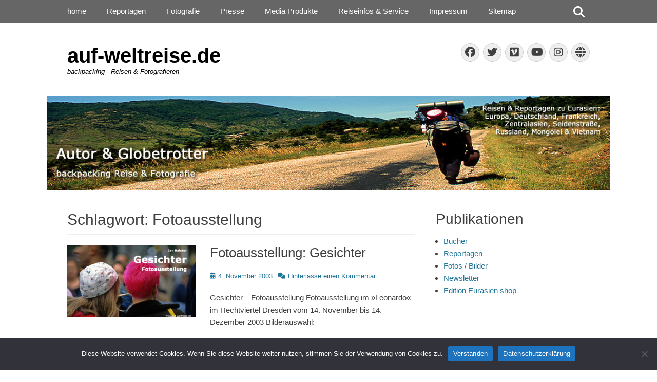

--- FILE ---
content_type: text/html; charset=UTF-8
request_url: https://auf-weltreise.de/tag/fotoausstellung/
body_size: 150414
content:
		<!DOCTYPE html>
		<html dir="ltr" lang="de" prefix="og: https://ogp.me/ns#">
		
<head>
		<meta charset="UTF-8">
		<link rel="profile" href="http://gmpg.org/xfn/11">
		<title>Fotoausstellung | auf-weltreise.de</title>

		<!-- All in One SEO 4.9.3 - aioseo.com -->
	<meta name="robots" content="max-image-preview:large" />
	<meta name="keywords" content="foto,bild,bilder,fotos,ausstellung,bilderausstellung,fotoausstellung,gesichter,menschen,europa,1998,abenteuer,aussteigen,backpacker,backpacking,buch,bücher,deutschland,dresden,dublin,edition eurasien,england,fernwandern,frankreich,großbritannien,irland,langstreckenwandern,nachhaltigkeit,natur,ohne geld,outdoor,reise,reiseabenteuer,reisebericht,reisebuch,reisen,reisereportagen,reportagen,schweiz,unterwegs,wandern,weltenbummler,zu fuß,zu fuß ohne geld durch europa,presse,fotografie,reisefotografie,vorträge" />
	<link rel="canonical" href="https://auf-weltreise.de/tag/fotoausstellung/" />
	<meta name="generator" content="All in One SEO (AIOSEO) 4.9.3" />
		<script type="application/ld+json" class="aioseo-schema">
			{"@context":"https:\/\/schema.org","@graph":[{"@type":"BreadcrumbList","@id":"https:\/\/auf-weltreise.de\/tag\/fotoausstellung\/#breadcrumblist","itemListElement":[{"@type":"ListItem","@id":"https:\/\/auf-weltreise.de#listItem","position":1,"name":"Home","item":"https:\/\/auf-weltreise.de","nextItem":{"@type":"ListItem","@id":"https:\/\/auf-weltreise.de\/tag\/fotoausstellung\/#listItem","name":"Fotoausstellung"}},{"@type":"ListItem","@id":"https:\/\/auf-weltreise.de\/tag\/fotoausstellung\/#listItem","position":2,"name":"Fotoausstellung","previousItem":{"@type":"ListItem","@id":"https:\/\/auf-weltreise.de#listItem","name":"Home"}}]},{"@type":"CollectionPage","@id":"https:\/\/auf-weltreise.de\/tag\/fotoausstellung\/#collectionpage","url":"https:\/\/auf-weltreise.de\/tag\/fotoausstellung\/","name":"Fotoausstellung | auf-weltreise.de","inLanguage":"de-DE","isPartOf":{"@id":"https:\/\/auf-weltreise.de\/#website"},"breadcrumb":{"@id":"https:\/\/auf-weltreise.de\/tag\/fotoausstellung\/#breadcrumblist"}},{"@type":"Organization","@id":"https:\/\/auf-weltreise.de\/#organization","name":"auf-weltreise","description":"backpacking - Reisen & Fotografieren","url":"https:\/\/auf-weltreise.de\/"},{"@type":"WebSite","@id":"https:\/\/auf-weltreise.de\/#website","url":"https:\/\/auf-weltreise.de\/","name":"auf-weltreise.de","description":"backpacking - Reisen & Fotografieren","inLanguage":"de-DE","publisher":{"@id":"https:\/\/auf-weltreise.de\/#organization"}}]}
		</script>
		<!-- All in One SEO -->

<meta name="viewport" content="width=device-width, initial-scale=1, minimum-scale=1"><link rel="alternate" type="application/rss+xml" title="auf-weltreise.de &raquo; Feed" href="https://auf-weltreise.de/feed/" />
<link rel="alternate" type="application/rss+xml" title="auf-weltreise.de &raquo; Kommentar-Feed" href="https://auf-weltreise.de/comments/feed/" />
<script type="text/javascript" id="wpp-js" src="https://auf-weltreise.de/wp-content/plugins/wordpress-popular-posts/assets/js/wpp.min.js?ver=7.3.6" data-sampling="0" data-sampling-rate="100" data-api-url="https://auf-weltreise.de/wp-json/wordpress-popular-posts" data-post-id="0" data-token="545cf4f205" data-lang="0" data-debug="0"></script>
<link rel="alternate" type="application/rss+xml" title="auf-weltreise.de &raquo; Schlagwort-Feed zu Fotoausstellung" href="https://auf-weltreise.de/tag/fotoausstellung/feed/" />
<style id='wp-img-auto-sizes-contain-inline-css' type='text/css'>
img:is([sizes=auto i],[sizes^="auto," i]){contain-intrinsic-size:3000px 1500px}
/*# sourceURL=wp-img-auto-sizes-contain-inline-css */
</style>
<style id='wp-emoji-styles-inline-css' type='text/css'>

	img.wp-smiley, img.emoji {
		display: inline !important;
		border: none !important;
		box-shadow: none !important;
		height: 1em !important;
		width: 1em !important;
		margin: 0 0.07em !important;
		vertical-align: -0.1em !important;
		background: none !important;
		padding: 0 !important;
	}
/*# sourceURL=wp-emoji-styles-inline-css */
</style>
<style id='wp-block-library-inline-css' type='text/css'>
:root{--wp-block-synced-color:#7a00df;--wp-block-synced-color--rgb:122,0,223;--wp-bound-block-color:var(--wp-block-synced-color);--wp-editor-canvas-background:#ddd;--wp-admin-theme-color:#007cba;--wp-admin-theme-color--rgb:0,124,186;--wp-admin-theme-color-darker-10:#006ba1;--wp-admin-theme-color-darker-10--rgb:0,107,160.5;--wp-admin-theme-color-darker-20:#005a87;--wp-admin-theme-color-darker-20--rgb:0,90,135;--wp-admin-border-width-focus:2px}@media (min-resolution:192dpi){:root{--wp-admin-border-width-focus:1.5px}}.wp-element-button{cursor:pointer}:root .has-very-light-gray-background-color{background-color:#eee}:root .has-very-dark-gray-background-color{background-color:#313131}:root .has-very-light-gray-color{color:#eee}:root .has-very-dark-gray-color{color:#313131}:root .has-vivid-green-cyan-to-vivid-cyan-blue-gradient-background{background:linear-gradient(135deg,#00d084,#0693e3)}:root .has-purple-crush-gradient-background{background:linear-gradient(135deg,#34e2e4,#4721fb 50%,#ab1dfe)}:root .has-hazy-dawn-gradient-background{background:linear-gradient(135deg,#faaca8,#dad0ec)}:root .has-subdued-olive-gradient-background{background:linear-gradient(135deg,#fafae1,#67a671)}:root .has-atomic-cream-gradient-background{background:linear-gradient(135deg,#fdd79a,#004a59)}:root .has-nightshade-gradient-background{background:linear-gradient(135deg,#330968,#31cdcf)}:root .has-midnight-gradient-background{background:linear-gradient(135deg,#020381,#2874fc)}:root{--wp--preset--font-size--normal:16px;--wp--preset--font-size--huge:42px}.has-regular-font-size{font-size:1em}.has-larger-font-size{font-size:2.625em}.has-normal-font-size{font-size:var(--wp--preset--font-size--normal)}.has-huge-font-size{font-size:var(--wp--preset--font-size--huge)}.has-text-align-center{text-align:center}.has-text-align-left{text-align:left}.has-text-align-right{text-align:right}.has-fit-text{white-space:nowrap!important}#end-resizable-editor-section{display:none}.aligncenter{clear:both}.items-justified-left{justify-content:flex-start}.items-justified-center{justify-content:center}.items-justified-right{justify-content:flex-end}.items-justified-space-between{justify-content:space-between}.screen-reader-text{border:0;clip-path:inset(50%);height:1px;margin:-1px;overflow:hidden;padding:0;position:absolute;width:1px;word-wrap:normal!important}.screen-reader-text:focus{background-color:#ddd;clip-path:none;color:#444;display:block;font-size:1em;height:auto;left:5px;line-height:normal;padding:15px 23px 14px;text-decoration:none;top:5px;width:auto;z-index:100000}html :where(.has-border-color){border-style:solid}html :where([style*=border-top-color]){border-top-style:solid}html :where([style*=border-right-color]){border-right-style:solid}html :where([style*=border-bottom-color]){border-bottom-style:solid}html :where([style*=border-left-color]){border-left-style:solid}html :where([style*=border-width]){border-style:solid}html :where([style*=border-top-width]){border-top-style:solid}html :where([style*=border-right-width]){border-right-style:solid}html :where([style*=border-bottom-width]){border-bottom-style:solid}html :where([style*=border-left-width]){border-left-style:solid}html :where(img[class*=wp-image-]){height:auto;max-width:100%}:where(figure){margin:0 0 1em}html :where(.is-position-sticky){--wp-admin--admin-bar--position-offset:var(--wp-admin--admin-bar--height,0px)}@media screen and (max-width:600px){html :where(.is-position-sticky){--wp-admin--admin-bar--position-offset:0px}}

/*# sourceURL=wp-block-library-inline-css */
</style><style id='wp-block-gallery-inline-css' type='text/css'>
.blocks-gallery-grid:not(.has-nested-images),.wp-block-gallery:not(.has-nested-images){display:flex;flex-wrap:wrap;list-style-type:none;margin:0;padding:0}.blocks-gallery-grid:not(.has-nested-images) .blocks-gallery-image,.blocks-gallery-grid:not(.has-nested-images) .blocks-gallery-item,.wp-block-gallery:not(.has-nested-images) .blocks-gallery-image,.wp-block-gallery:not(.has-nested-images) .blocks-gallery-item{display:flex;flex-direction:column;flex-grow:1;justify-content:center;margin:0 1em 1em 0;position:relative;width:calc(50% - 1em)}.blocks-gallery-grid:not(.has-nested-images) .blocks-gallery-image:nth-of-type(2n),.blocks-gallery-grid:not(.has-nested-images) .blocks-gallery-item:nth-of-type(2n),.wp-block-gallery:not(.has-nested-images) .blocks-gallery-image:nth-of-type(2n),.wp-block-gallery:not(.has-nested-images) .blocks-gallery-item:nth-of-type(2n){margin-right:0}.blocks-gallery-grid:not(.has-nested-images) .blocks-gallery-image figure,.blocks-gallery-grid:not(.has-nested-images) .blocks-gallery-item figure,.wp-block-gallery:not(.has-nested-images) .blocks-gallery-image figure,.wp-block-gallery:not(.has-nested-images) .blocks-gallery-item figure{align-items:flex-end;display:flex;height:100%;justify-content:flex-start;margin:0}.blocks-gallery-grid:not(.has-nested-images) .blocks-gallery-image img,.blocks-gallery-grid:not(.has-nested-images) .blocks-gallery-item img,.wp-block-gallery:not(.has-nested-images) .blocks-gallery-image img,.wp-block-gallery:not(.has-nested-images) .blocks-gallery-item img{display:block;height:auto;max-width:100%;width:auto}.blocks-gallery-grid:not(.has-nested-images) .blocks-gallery-image figcaption,.blocks-gallery-grid:not(.has-nested-images) .blocks-gallery-item figcaption,.wp-block-gallery:not(.has-nested-images) .blocks-gallery-image figcaption,.wp-block-gallery:not(.has-nested-images) .blocks-gallery-item figcaption{background:linear-gradient(0deg,#000000b3,#0000004d 70%,#0000);bottom:0;box-sizing:border-box;color:#fff;font-size:.8em;margin:0;max-height:100%;overflow:auto;padding:3em .77em .7em;position:absolute;text-align:center;width:100%;z-index:2}.blocks-gallery-grid:not(.has-nested-images) .blocks-gallery-image figcaption img,.blocks-gallery-grid:not(.has-nested-images) .blocks-gallery-item figcaption img,.wp-block-gallery:not(.has-nested-images) .blocks-gallery-image figcaption img,.wp-block-gallery:not(.has-nested-images) .blocks-gallery-item figcaption img{display:inline}.blocks-gallery-grid:not(.has-nested-images) figcaption,.wp-block-gallery:not(.has-nested-images) figcaption{flex-grow:1}.blocks-gallery-grid:not(.has-nested-images).is-cropped .blocks-gallery-image a,.blocks-gallery-grid:not(.has-nested-images).is-cropped .blocks-gallery-image img,.blocks-gallery-grid:not(.has-nested-images).is-cropped .blocks-gallery-item a,.blocks-gallery-grid:not(.has-nested-images).is-cropped .blocks-gallery-item img,.wp-block-gallery:not(.has-nested-images).is-cropped .blocks-gallery-image a,.wp-block-gallery:not(.has-nested-images).is-cropped .blocks-gallery-image img,.wp-block-gallery:not(.has-nested-images).is-cropped .blocks-gallery-item a,.wp-block-gallery:not(.has-nested-images).is-cropped .blocks-gallery-item img{flex:1;height:100%;object-fit:cover;width:100%}.blocks-gallery-grid:not(.has-nested-images).columns-1 .blocks-gallery-image,.blocks-gallery-grid:not(.has-nested-images).columns-1 .blocks-gallery-item,.wp-block-gallery:not(.has-nested-images).columns-1 .blocks-gallery-image,.wp-block-gallery:not(.has-nested-images).columns-1 .blocks-gallery-item{margin-right:0;width:100%}@media (min-width:600px){.blocks-gallery-grid:not(.has-nested-images).columns-3 .blocks-gallery-image,.blocks-gallery-grid:not(.has-nested-images).columns-3 .blocks-gallery-item,.wp-block-gallery:not(.has-nested-images).columns-3 .blocks-gallery-image,.wp-block-gallery:not(.has-nested-images).columns-3 .blocks-gallery-item{margin-right:1em;width:calc(33.33333% - .66667em)}.blocks-gallery-grid:not(.has-nested-images).columns-4 .blocks-gallery-image,.blocks-gallery-grid:not(.has-nested-images).columns-4 .blocks-gallery-item,.wp-block-gallery:not(.has-nested-images).columns-4 .blocks-gallery-image,.wp-block-gallery:not(.has-nested-images).columns-4 .blocks-gallery-item{margin-right:1em;width:calc(25% - .75em)}.blocks-gallery-grid:not(.has-nested-images).columns-5 .blocks-gallery-image,.blocks-gallery-grid:not(.has-nested-images).columns-5 .blocks-gallery-item,.wp-block-gallery:not(.has-nested-images).columns-5 .blocks-gallery-image,.wp-block-gallery:not(.has-nested-images).columns-5 .blocks-gallery-item{margin-right:1em;width:calc(20% - .8em)}.blocks-gallery-grid:not(.has-nested-images).columns-6 .blocks-gallery-image,.blocks-gallery-grid:not(.has-nested-images).columns-6 .blocks-gallery-item,.wp-block-gallery:not(.has-nested-images).columns-6 .blocks-gallery-image,.wp-block-gallery:not(.has-nested-images).columns-6 .blocks-gallery-item{margin-right:1em;width:calc(16.66667% - .83333em)}.blocks-gallery-grid:not(.has-nested-images).columns-7 .blocks-gallery-image,.blocks-gallery-grid:not(.has-nested-images).columns-7 .blocks-gallery-item,.wp-block-gallery:not(.has-nested-images).columns-7 .blocks-gallery-image,.wp-block-gallery:not(.has-nested-images).columns-7 .blocks-gallery-item{margin-right:1em;width:calc(14.28571% - .85714em)}.blocks-gallery-grid:not(.has-nested-images).columns-8 .blocks-gallery-image,.blocks-gallery-grid:not(.has-nested-images).columns-8 .blocks-gallery-item,.wp-block-gallery:not(.has-nested-images).columns-8 .blocks-gallery-image,.wp-block-gallery:not(.has-nested-images).columns-8 .blocks-gallery-item{margin-right:1em;width:calc(12.5% - .875em)}.blocks-gallery-grid:not(.has-nested-images).columns-1 .blocks-gallery-image:nth-of-type(1n),.blocks-gallery-grid:not(.has-nested-images).columns-1 .blocks-gallery-item:nth-of-type(1n),.blocks-gallery-grid:not(.has-nested-images).columns-2 .blocks-gallery-image:nth-of-type(2n),.blocks-gallery-grid:not(.has-nested-images).columns-2 .blocks-gallery-item:nth-of-type(2n),.blocks-gallery-grid:not(.has-nested-images).columns-3 .blocks-gallery-image:nth-of-type(3n),.blocks-gallery-grid:not(.has-nested-images).columns-3 .blocks-gallery-item:nth-of-type(3n),.blocks-gallery-grid:not(.has-nested-images).columns-4 .blocks-gallery-image:nth-of-type(4n),.blocks-gallery-grid:not(.has-nested-images).columns-4 .blocks-gallery-item:nth-of-type(4n),.blocks-gallery-grid:not(.has-nested-images).columns-5 .blocks-gallery-image:nth-of-type(5n),.blocks-gallery-grid:not(.has-nested-images).columns-5 .blocks-gallery-item:nth-of-type(5n),.blocks-gallery-grid:not(.has-nested-images).columns-6 .blocks-gallery-image:nth-of-type(6n),.blocks-gallery-grid:not(.has-nested-images).columns-6 .blocks-gallery-item:nth-of-type(6n),.blocks-gallery-grid:not(.has-nested-images).columns-7 .blocks-gallery-image:nth-of-type(7n),.blocks-gallery-grid:not(.has-nested-images).columns-7 .blocks-gallery-item:nth-of-type(7n),.blocks-gallery-grid:not(.has-nested-images).columns-8 .blocks-gallery-image:nth-of-type(8n),.blocks-gallery-grid:not(.has-nested-images).columns-8 .blocks-gallery-item:nth-of-type(8n),.wp-block-gallery:not(.has-nested-images).columns-1 .blocks-gallery-image:nth-of-type(1n),.wp-block-gallery:not(.has-nested-images).columns-1 .blocks-gallery-item:nth-of-type(1n),.wp-block-gallery:not(.has-nested-images).columns-2 .blocks-gallery-image:nth-of-type(2n),.wp-block-gallery:not(.has-nested-images).columns-2 .blocks-gallery-item:nth-of-type(2n),.wp-block-gallery:not(.has-nested-images).columns-3 .blocks-gallery-image:nth-of-type(3n),.wp-block-gallery:not(.has-nested-images).columns-3 .blocks-gallery-item:nth-of-type(3n),.wp-block-gallery:not(.has-nested-images).columns-4 .blocks-gallery-image:nth-of-type(4n),.wp-block-gallery:not(.has-nested-images).columns-4 .blocks-gallery-item:nth-of-type(4n),.wp-block-gallery:not(.has-nested-images).columns-5 .blocks-gallery-image:nth-of-type(5n),.wp-block-gallery:not(.has-nested-images).columns-5 .blocks-gallery-item:nth-of-type(5n),.wp-block-gallery:not(.has-nested-images).columns-6 .blocks-gallery-image:nth-of-type(6n),.wp-block-gallery:not(.has-nested-images).columns-6 .blocks-gallery-item:nth-of-type(6n),.wp-block-gallery:not(.has-nested-images).columns-7 .blocks-gallery-image:nth-of-type(7n),.wp-block-gallery:not(.has-nested-images).columns-7 .blocks-gallery-item:nth-of-type(7n),.wp-block-gallery:not(.has-nested-images).columns-8 .blocks-gallery-image:nth-of-type(8n),.wp-block-gallery:not(.has-nested-images).columns-8 .blocks-gallery-item:nth-of-type(8n){margin-right:0}}.blocks-gallery-grid:not(.has-nested-images) .blocks-gallery-image:last-child,.blocks-gallery-grid:not(.has-nested-images) .blocks-gallery-item:last-child,.wp-block-gallery:not(.has-nested-images) .blocks-gallery-image:last-child,.wp-block-gallery:not(.has-nested-images) .blocks-gallery-item:last-child{margin-right:0}.blocks-gallery-grid:not(.has-nested-images).alignleft,.blocks-gallery-grid:not(.has-nested-images).alignright,.wp-block-gallery:not(.has-nested-images).alignleft,.wp-block-gallery:not(.has-nested-images).alignright{max-width:420px;width:100%}.blocks-gallery-grid:not(.has-nested-images).aligncenter .blocks-gallery-item figure,.wp-block-gallery:not(.has-nested-images).aligncenter .blocks-gallery-item figure{justify-content:center}.wp-block-gallery:not(.is-cropped) .blocks-gallery-item{align-self:flex-start}figure.wp-block-gallery.has-nested-images{align-items:normal}.wp-block-gallery.has-nested-images figure.wp-block-image:not(#individual-image){margin:0;width:calc(50% - var(--wp--style--unstable-gallery-gap, 16px)/2)}.wp-block-gallery.has-nested-images figure.wp-block-image{box-sizing:border-box;display:flex;flex-direction:column;flex-grow:1;justify-content:center;max-width:100%;position:relative}.wp-block-gallery.has-nested-images figure.wp-block-image>a,.wp-block-gallery.has-nested-images figure.wp-block-image>div{flex-direction:column;flex-grow:1;margin:0}.wp-block-gallery.has-nested-images figure.wp-block-image img{display:block;height:auto;max-width:100%!important;width:auto}.wp-block-gallery.has-nested-images figure.wp-block-image figcaption,.wp-block-gallery.has-nested-images figure.wp-block-image:has(figcaption):before{bottom:0;left:0;max-height:100%;position:absolute;right:0}.wp-block-gallery.has-nested-images figure.wp-block-image:has(figcaption):before{backdrop-filter:blur(3px);content:"";height:100%;-webkit-mask-image:linear-gradient(0deg,#000 20%,#0000);mask-image:linear-gradient(0deg,#000 20%,#0000);max-height:40%;pointer-events:none}.wp-block-gallery.has-nested-images figure.wp-block-image figcaption{box-sizing:border-box;color:#fff;font-size:13px;margin:0;overflow:auto;padding:1em;text-align:center;text-shadow:0 0 1.5px #000}.wp-block-gallery.has-nested-images figure.wp-block-image figcaption::-webkit-scrollbar{height:12px;width:12px}.wp-block-gallery.has-nested-images figure.wp-block-image figcaption::-webkit-scrollbar-track{background-color:initial}.wp-block-gallery.has-nested-images figure.wp-block-image figcaption::-webkit-scrollbar-thumb{background-clip:padding-box;background-color:initial;border:3px solid #0000;border-radius:8px}.wp-block-gallery.has-nested-images figure.wp-block-image figcaption:focus-within::-webkit-scrollbar-thumb,.wp-block-gallery.has-nested-images figure.wp-block-image figcaption:focus::-webkit-scrollbar-thumb,.wp-block-gallery.has-nested-images figure.wp-block-image figcaption:hover::-webkit-scrollbar-thumb{background-color:#fffc}.wp-block-gallery.has-nested-images figure.wp-block-image figcaption{scrollbar-color:#0000 #0000;scrollbar-gutter:stable both-edges;scrollbar-width:thin}.wp-block-gallery.has-nested-images figure.wp-block-image figcaption:focus,.wp-block-gallery.has-nested-images figure.wp-block-image figcaption:focus-within,.wp-block-gallery.has-nested-images figure.wp-block-image figcaption:hover{scrollbar-color:#fffc #0000}.wp-block-gallery.has-nested-images figure.wp-block-image figcaption{will-change:transform}@media (hover:none){.wp-block-gallery.has-nested-images figure.wp-block-image figcaption{scrollbar-color:#fffc #0000}}.wp-block-gallery.has-nested-images figure.wp-block-image figcaption{background:linear-gradient(0deg,#0006,#0000)}.wp-block-gallery.has-nested-images figure.wp-block-image figcaption img{display:inline}.wp-block-gallery.has-nested-images figure.wp-block-image figcaption a{color:inherit}.wp-block-gallery.has-nested-images figure.wp-block-image.has-custom-border img{box-sizing:border-box}.wp-block-gallery.has-nested-images figure.wp-block-image.has-custom-border>a,.wp-block-gallery.has-nested-images figure.wp-block-image.has-custom-border>div,.wp-block-gallery.has-nested-images figure.wp-block-image.is-style-rounded>a,.wp-block-gallery.has-nested-images figure.wp-block-image.is-style-rounded>div{flex:1 1 auto}.wp-block-gallery.has-nested-images figure.wp-block-image.has-custom-border figcaption,.wp-block-gallery.has-nested-images figure.wp-block-image.is-style-rounded figcaption{background:none;color:inherit;flex:initial;margin:0;padding:10px 10px 9px;position:relative;text-shadow:none}.wp-block-gallery.has-nested-images figure.wp-block-image.has-custom-border:before,.wp-block-gallery.has-nested-images figure.wp-block-image.is-style-rounded:before{content:none}.wp-block-gallery.has-nested-images figcaption{flex-basis:100%;flex-grow:1;text-align:center}.wp-block-gallery.has-nested-images:not(.is-cropped) figure.wp-block-image:not(#individual-image){margin-bottom:auto;margin-top:0}.wp-block-gallery.has-nested-images.is-cropped figure.wp-block-image:not(#individual-image){align-self:inherit}.wp-block-gallery.has-nested-images.is-cropped figure.wp-block-image:not(#individual-image)>a,.wp-block-gallery.has-nested-images.is-cropped figure.wp-block-image:not(#individual-image)>div:not(.components-drop-zone){display:flex}.wp-block-gallery.has-nested-images.is-cropped figure.wp-block-image:not(#individual-image) a,.wp-block-gallery.has-nested-images.is-cropped figure.wp-block-image:not(#individual-image) img{flex:1 0 0%;height:100%;object-fit:cover;width:100%}.wp-block-gallery.has-nested-images.columns-1 figure.wp-block-image:not(#individual-image){width:100%}@media (min-width:600px){.wp-block-gallery.has-nested-images.columns-3 figure.wp-block-image:not(#individual-image){width:calc(33.33333% - var(--wp--style--unstable-gallery-gap, 16px)*.66667)}.wp-block-gallery.has-nested-images.columns-4 figure.wp-block-image:not(#individual-image){width:calc(25% - var(--wp--style--unstable-gallery-gap, 16px)*.75)}.wp-block-gallery.has-nested-images.columns-5 figure.wp-block-image:not(#individual-image){width:calc(20% - var(--wp--style--unstable-gallery-gap, 16px)*.8)}.wp-block-gallery.has-nested-images.columns-6 figure.wp-block-image:not(#individual-image){width:calc(16.66667% - var(--wp--style--unstable-gallery-gap, 16px)*.83333)}.wp-block-gallery.has-nested-images.columns-7 figure.wp-block-image:not(#individual-image){width:calc(14.28571% - var(--wp--style--unstable-gallery-gap, 16px)*.85714)}.wp-block-gallery.has-nested-images.columns-8 figure.wp-block-image:not(#individual-image){width:calc(12.5% - var(--wp--style--unstable-gallery-gap, 16px)*.875)}.wp-block-gallery.has-nested-images.columns-default figure.wp-block-image:not(#individual-image){width:calc(33.33% - var(--wp--style--unstable-gallery-gap, 16px)*.66667)}.wp-block-gallery.has-nested-images.columns-default figure.wp-block-image:not(#individual-image):first-child:nth-last-child(2),.wp-block-gallery.has-nested-images.columns-default figure.wp-block-image:not(#individual-image):first-child:nth-last-child(2)~figure.wp-block-image:not(#individual-image){width:calc(50% - var(--wp--style--unstable-gallery-gap, 16px)*.5)}.wp-block-gallery.has-nested-images.columns-default figure.wp-block-image:not(#individual-image):first-child:last-child{width:100%}}.wp-block-gallery.has-nested-images.alignleft,.wp-block-gallery.has-nested-images.alignright{max-width:420px;width:100%}.wp-block-gallery.has-nested-images.aligncenter{justify-content:center}
/*# sourceURL=https://auf-weltreise.de/wp-includes/blocks/gallery/style.min.css */
</style>
<style id='wp-block-gallery-theme-inline-css' type='text/css'>
.blocks-gallery-caption{color:#555;font-size:13px;text-align:center}.is-dark-theme .blocks-gallery-caption{color:#ffffffa6}
/*# sourceURL=https://auf-weltreise.de/wp-includes/blocks/gallery/theme.min.css */
</style>
<style id='wp-block-heading-inline-css' type='text/css'>
h1:where(.wp-block-heading).has-background,h2:where(.wp-block-heading).has-background,h3:where(.wp-block-heading).has-background,h4:where(.wp-block-heading).has-background,h5:where(.wp-block-heading).has-background,h6:where(.wp-block-heading).has-background{padding:1.25em 2.375em}h1.has-text-align-left[style*=writing-mode]:where([style*=vertical-lr]),h1.has-text-align-right[style*=writing-mode]:where([style*=vertical-rl]),h2.has-text-align-left[style*=writing-mode]:where([style*=vertical-lr]),h2.has-text-align-right[style*=writing-mode]:where([style*=vertical-rl]),h3.has-text-align-left[style*=writing-mode]:where([style*=vertical-lr]),h3.has-text-align-right[style*=writing-mode]:where([style*=vertical-rl]),h4.has-text-align-left[style*=writing-mode]:where([style*=vertical-lr]),h4.has-text-align-right[style*=writing-mode]:where([style*=vertical-rl]),h5.has-text-align-left[style*=writing-mode]:where([style*=vertical-lr]),h5.has-text-align-right[style*=writing-mode]:where([style*=vertical-rl]),h6.has-text-align-left[style*=writing-mode]:where([style*=vertical-lr]),h6.has-text-align-right[style*=writing-mode]:where([style*=vertical-rl]){rotate:180deg}
/*# sourceURL=https://auf-weltreise.de/wp-includes/blocks/heading/style.min.css */
</style>
<style id='wp-block-image-inline-css' type='text/css'>
.wp-block-image>a,.wp-block-image>figure>a{display:inline-block}.wp-block-image img{box-sizing:border-box;height:auto;max-width:100%;vertical-align:bottom}@media not (prefers-reduced-motion){.wp-block-image img.hide{visibility:hidden}.wp-block-image img.show{animation:show-content-image .4s}}.wp-block-image[style*=border-radius] img,.wp-block-image[style*=border-radius]>a{border-radius:inherit}.wp-block-image.has-custom-border img{box-sizing:border-box}.wp-block-image.aligncenter{text-align:center}.wp-block-image.alignfull>a,.wp-block-image.alignwide>a{width:100%}.wp-block-image.alignfull img,.wp-block-image.alignwide img{height:auto;width:100%}.wp-block-image .aligncenter,.wp-block-image .alignleft,.wp-block-image .alignright,.wp-block-image.aligncenter,.wp-block-image.alignleft,.wp-block-image.alignright{display:table}.wp-block-image .aligncenter>figcaption,.wp-block-image .alignleft>figcaption,.wp-block-image .alignright>figcaption,.wp-block-image.aligncenter>figcaption,.wp-block-image.alignleft>figcaption,.wp-block-image.alignright>figcaption{caption-side:bottom;display:table-caption}.wp-block-image .alignleft{float:left;margin:.5em 1em .5em 0}.wp-block-image .alignright{float:right;margin:.5em 0 .5em 1em}.wp-block-image .aligncenter{margin-left:auto;margin-right:auto}.wp-block-image :where(figcaption){margin-bottom:1em;margin-top:.5em}.wp-block-image.is-style-circle-mask img{border-radius:9999px}@supports ((-webkit-mask-image:none) or (mask-image:none)) or (-webkit-mask-image:none){.wp-block-image.is-style-circle-mask img{border-radius:0;-webkit-mask-image:url('data:image/svg+xml;utf8,<svg viewBox="0 0 100 100" xmlns="http://www.w3.org/2000/svg"><circle cx="50" cy="50" r="50"/></svg>');mask-image:url('data:image/svg+xml;utf8,<svg viewBox="0 0 100 100" xmlns="http://www.w3.org/2000/svg"><circle cx="50" cy="50" r="50"/></svg>');mask-mode:alpha;-webkit-mask-position:center;mask-position:center;-webkit-mask-repeat:no-repeat;mask-repeat:no-repeat;-webkit-mask-size:contain;mask-size:contain}}:root :where(.wp-block-image.is-style-rounded img,.wp-block-image .is-style-rounded img){border-radius:9999px}.wp-block-image figure{margin:0}.wp-lightbox-container{display:flex;flex-direction:column;position:relative}.wp-lightbox-container img{cursor:zoom-in}.wp-lightbox-container img:hover+button{opacity:1}.wp-lightbox-container button{align-items:center;backdrop-filter:blur(16px) saturate(180%);background-color:#5a5a5a40;border:none;border-radius:4px;cursor:zoom-in;display:flex;height:20px;justify-content:center;opacity:0;padding:0;position:absolute;right:16px;text-align:center;top:16px;width:20px;z-index:100}@media not (prefers-reduced-motion){.wp-lightbox-container button{transition:opacity .2s ease}}.wp-lightbox-container button:focus-visible{outline:3px auto #5a5a5a40;outline:3px auto -webkit-focus-ring-color;outline-offset:3px}.wp-lightbox-container button:hover{cursor:pointer;opacity:1}.wp-lightbox-container button:focus{opacity:1}.wp-lightbox-container button:focus,.wp-lightbox-container button:hover,.wp-lightbox-container button:not(:hover):not(:active):not(.has-background){background-color:#5a5a5a40;border:none}.wp-lightbox-overlay{box-sizing:border-box;cursor:zoom-out;height:100vh;left:0;overflow:hidden;position:fixed;top:0;visibility:hidden;width:100%;z-index:100000}.wp-lightbox-overlay .close-button{align-items:center;cursor:pointer;display:flex;justify-content:center;min-height:40px;min-width:40px;padding:0;position:absolute;right:calc(env(safe-area-inset-right) + 16px);top:calc(env(safe-area-inset-top) + 16px);z-index:5000000}.wp-lightbox-overlay .close-button:focus,.wp-lightbox-overlay .close-button:hover,.wp-lightbox-overlay .close-button:not(:hover):not(:active):not(.has-background){background:none;border:none}.wp-lightbox-overlay .lightbox-image-container{height:var(--wp--lightbox-container-height);left:50%;overflow:hidden;position:absolute;top:50%;transform:translate(-50%,-50%);transform-origin:top left;width:var(--wp--lightbox-container-width);z-index:9999999999}.wp-lightbox-overlay .wp-block-image{align-items:center;box-sizing:border-box;display:flex;height:100%;justify-content:center;margin:0;position:relative;transform-origin:0 0;width:100%;z-index:3000000}.wp-lightbox-overlay .wp-block-image img{height:var(--wp--lightbox-image-height);min-height:var(--wp--lightbox-image-height);min-width:var(--wp--lightbox-image-width);width:var(--wp--lightbox-image-width)}.wp-lightbox-overlay .wp-block-image figcaption{display:none}.wp-lightbox-overlay button{background:none;border:none}.wp-lightbox-overlay .scrim{background-color:#fff;height:100%;opacity:.9;position:absolute;width:100%;z-index:2000000}.wp-lightbox-overlay.active{visibility:visible}@media not (prefers-reduced-motion){.wp-lightbox-overlay.active{animation:turn-on-visibility .25s both}.wp-lightbox-overlay.active img{animation:turn-on-visibility .35s both}.wp-lightbox-overlay.show-closing-animation:not(.active){animation:turn-off-visibility .35s both}.wp-lightbox-overlay.show-closing-animation:not(.active) img{animation:turn-off-visibility .25s both}.wp-lightbox-overlay.zoom.active{animation:none;opacity:1;visibility:visible}.wp-lightbox-overlay.zoom.active .lightbox-image-container{animation:lightbox-zoom-in .4s}.wp-lightbox-overlay.zoom.active .lightbox-image-container img{animation:none}.wp-lightbox-overlay.zoom.active .scrim{animation:turn-on-visibility .4s forwards}.wp-lightbox-overlay.zoom.show-closing-animation:not(.active){animation:none}.wp-lightbox-overlay.zoom.show-closing-animation:not(.active) .lightbox-image-container{animation:lightbox-zoom-out .4s}.wp-lightbox-overlay.zoom.show-closing-animation:not(.active) .lightbox-image-container img{animation:none}.wp-lightbox-overlay.zoom.show-closing-animation:not(.active) .scrim{animation:turn-off-visibility .4s forwards}}@keyframes show-content-image{0%{visibility:hidden}99%{visibility:hidden}to{visibility:visible}}@keyframes turn-on-visibility{0%{opacity:0}to{opacity:1}}@keyframes turn-off-visibility{0%{opacity:1;visibility:visible}99%{opacity:0;visibility:visible}to{opacity:0;visibility:hidden}}@keyframes lightbox-zoom-in{0%{transform:translate(calc((-100vw + var(--wp--lightbox-scrollbar-width))/2 + var(--wp--lightbox-initial-left-position)),calc(-50vh + var(--wp--lightbox-initial-top-position))) scale(var(--wp--lightbox-scale))}to{transform:translate(-50%,-50%) scale(1)}}@keyframes lightbox-zoom-out{0%{transform:translate(-50%,-50%) scale(1);visibility:visible}99%{visibility:visible}to{transform:translate(calc((-100vw + var(--wp--lightbox-scrollbar-width))/2 + var(--wp--lightbox-initial-left-position)),calc(-50vh + var(--wp--lightbox-initial-top-position))) scale(var(--wp--lightbox-scale));visibility:hidden}}
/*# sourceURL=https://auf-weltreise.de/wp-includes/blocks/image/style.min.css */
</style>
<style id='wp-block-image-theme-inline-css' type='text/css'>
:root :where(.wp-block-image figcaption){color:#555;font-size:13px;text-align:center}.is-dark-theme :root :where(.wp-block-image figcaption){color:#ffffffa6}.wp-block-image{margin:0 0 1em}
/*# sourceURL=https://auf-weltreise.de/wp-includes/blocks/image/theme.min.css */
</style>
<style id='wp-block-list-inline-css' type='text/css'>
ol,ul{box-sizing:border-box}:root :where(.wp-block-list.has-background){padding:1.25em 2.375em}
/*# sourceURL=https://auf-weltreise.de/wp-includes/blocks/list/style.min.css */
</style>
<style id='wp-block-group-inline-css' type='text/css'>
.wp-block-group{box-sizing:border-box}:where(.wp-block-group.wp-block-group-is-layout-constrained){position:relative}
/*# sourceURL=https://auf-weltreise.de/wp-includes/blocks/group/style.min.css */
</style>
<style id='wp-block-group-theme-inline-css' type='text/css'>
:where(.wp-block-group.has-background){padding:1.25em 2.375em}
/*# sourceURL=https://auf-weltreise.de/wp-includes/blocks/group/theme.min.css */
</style>
<style id='wp-block-paragraph-inline-css' type='text/css'>
.is-small-text{font-size:.875em}.is-regular-text{font-size:1em}.is-large-text{font-size:2.25em}.is-larger-text{font-size:3em}.has-drop-cap:not(:focus):first-letter{float:left;font-size:8.4em;font-style:normal;font-weight:100;line-height:.68;margin:.05em .1em 0 0;text-transform:uppercase}body.rtl .has-drop-cap:not(:focus):first-letter{float:none;margin-left:.1em}p.has-drop-cap.has-background{overflow:hidden}:root :where(p.has-background){padding:1.25em 2.375em}:where(p.has-text-color:not(.has-link-color)) a{color:inherit}p.has-text-align-left[style*="writing-mode:vertical-lr"],p.has-text-align-right[style*="writing-mode:vertical-rl"]{rotate:180deg}
/*# sourceURL=https://auf-weltreise.de/wp-includes/blocks/paragraph/style.min.css */
</style>
<style id='wp-block-quote-inline-css' type='text/css'>
.wp-block-quote{box-sizing:border-box;overflow-wrap:break-word}.wp-block-quote.is-large:where(:not(.is-style-plain)),.wp-block-quote.is-style-large:where(:not(.is-style-plain)){margin-bottom:1em;padding:0 1em}.wp-block-quote.is-large:where(:not(.is-style-plain)) p,.wp-block-quote.is-style-large:where(:not(.is-style-plain)) p{font-size:1.5em;font-style:italic;line-height:1.6}.wp-block-quote.is-large:where(:not(.is-style-plain)) cite,.wp-block-quote.is-large:where(:not(.is-style-plain)) footer,.wp-block-quote.is-style-large:where(:not(.is-style-plain)) cite,.wp-block-quote.is-style-large:where(:not(.is-style-plain)) footer{font-size:1.125em;text-align:right}.wp-block-quote>cite{display:block}
/*# sourceURL=https://auf-weltreise.de/wp-includes/blocks/quote/style.min.css */
</style>
<style id='wp-block-quote-theme-inline-css' type='text/css'>
.wp-block-quote{border-left:.25em solid;margin:0 0 1.75em;padding-left:1em}.wp-block-quote cite,.wp-block-quote footer{color:currentColor;font-size:.8125em;font-style:normal;position:relative}.wp-block-quote:where(.has-text-align-right){border-left:none;border-right:.25em solid;padding-left:0;padding-right:1em}.wp-block-quote:where(.has-text-align-center){border:none;padding-left:0}.wp-block-quote.is-large,.wp-block-quote.is-style-large,.wp-block-quote:where(.is-style-plain){border:none}
/*# sourceURL=https://auf-weltreise.de/wp-includes/blocks/quote/theme.min.css */
</style>
<style id='wp-block-separator-inline-css' type='text/css'>
@charset "UTF-8";.wp-block-separator{border:none;border-top:2px solid}:root :where(.wp-block-separator.is-style-dots){height:auto;line-height:1;text-align:center}:root :where(.wp-block-separator.is-style-dots):before{color:currentColor;content:"···";font-family:serif;font-size:1.5em;letter-spacing:2em;padding-left:2em}.wp-block-separator.is-style-dots{background:none!important;border:none!important}
/*# sourceURL=https://auf-weltreise.de/wp-includes/blocks/separator/style.min.css */
</style>
<style id='wp-block-separator-theme-inline-css' type='text/css'>
.wp-block-separator.has-css-opacity{opacity:.4}.wp-block-separator{border:none;border-bottom:2px solid;margin-left:auto;margin-right:auto}.wp-block-separator.has-alpha-channel-opacity{opacity:1}.wp-block-separator:not(.is-style-wide):not(.is-style-dots){width:100px}.wp-block-separator.has-background:not(.is-style-dots){border-bottom:none;height:1px}.wp-block-separator.has-background:not(.is-style-wide):not(.is-style-dots){height:2px}
/*# sourceURL=https://auf-weltreise.de/wp-includes/blocks/separator/theme.min.css */
</style>
<style id='global-styles-inline-css' type='text/css'>
:root{--wp--preset--aspect-ratio--square: 1;--wp--preset--aspect-ratio--4-3: 4/3;--wp--preset--aspect-ratio--3-4: 3/4;--wp--preset--aspect-ratio--3-2: 3/2;--wp--preset--aspect-ratio--2-3: 2/3;--wp--preset--aspect-ratio--16-9: 16/9;--wp--preset--aspect-ratio--9-16: 9/16;--wp--preset--color--black: #111111;--wp--preset--color--cyan-bluish-gray: #abb8c3;--wp--preset--color--white: #ffffff;--wp--preset--color--pale-pink: #f78da7;--wp--preset--color--vivid-red: #cf2e2e;--wp--preset--color--luminous-vivid-orange: #ff6900;--wp--preset--color--luminous-vivid-amber: #fcb900;--wp--preset--color--light-green-cyan: #7bdcb5;--wp--preset--color--vivid-green-cyan: #00d084;--wp--preset--color--pale-cyan-blue: #8ed1fc;--wp--preset--color--vivid-cyan-blue: #0693e3;--wp--preset--color--vivid-purple: #9b51e0;--wp--preset--color--gray: #f4f4f4;--wp--preset--color--blue: 21759b;--wp--preset--color--orange: #e5ae4a;--wp--preset--gradient--vivid-cyan-blue-to-vivid-purple: linear-gradient(135deg,rgb(6,147,227) 0%,rgb(155,81,224) 100%);--wp--preset--gradient--light-green-cyan-to-vivid-green-cyan: linear-gradient(135deg,rgb(122,220,180) 0%,rgb(0,208,130) 100%);--wp--preset--gradient--luminous-vivid-amber-to-luminous-vivid-orange: linear-gradient(135deg,rgb(252,185,0) 0%,rgb(255,105,0) 100%);--wp--preset--gradient--luminous-vivid-orange-to-vivid-red: linear-gradient(135deg,rgb(255,105,0) 0%,rgb(207,46,46) 100%);--wp--preset--gradient--very-light-gray-to-cyan-bluish-gray: linear-gradient(135deg,rgb(238,238,238) 0%,rgb(169,184,195) 100%);--wp--preset--gradient--cool-to-warm-spectrum: linear-gradient(135deg,rgb(74,234,220) 0%,rgb(151,120,209) 20%,rgb(207,42,186) 40%,rgb(238,44,130) 60%,rgb(251,105,98) 80%,rgb(254,248,76) 100%);--wp--preset--gradient--blush-light-purple: linear-gradient(135deg,rgb(255,206,236) 0%,rgb(152,150,240) 100%);--wp--preset--gradient--blush-bordeaux: linear-gradient(135deg,rgb(254,205,165) 0%,rgb(254,45,45) 50%,rgb(107,0,62) 100%);--wp--preset--gradient--luminous-dusk: linear-gradient(135deg,rgb(255,203,112) 0%,rgb(199,81,192) 50%,rgb(65,88,208) 100%);--wp--preset--gradient--pale-ocean: linear-gradient(135deg,rgb(255,245,203) 0%,rgb(182,227,212) 50%,rgb(51,167,181) 100%);--wp--preset--gradient--electric-grass: linear-gradient(135deg,rgb(202,248,128) 0%,rgb(113,206,126) 100%);--wp--preset--gradient--midnight: linear-gradient(135deg,rgb(2,3,129) 0%,rgb(40,116,252) 100%);--wp--preset--font-size--small: 14px;--wp--preset--font-size--medium: 20px;--wp--preset--font-size--large: 42px;--wp--preset--font-size--x-large: 42px;--wp--preset--font-size--normal: 18px;--wp--preset--font-size--huge: 54px;--wp--preset--spacing--20: 0.44rem;--wp--preset--spacing--30: 0.67rem;--wp--preset--spacing--40: 1rem;--wp--preset--spacing--50: 1.5rem;--wp--preset--spacing--60: 2.25rem;--wp--preset--spacing--70: 3.38rem;--wp--preset--spacing--80: 5.06rem;--wp--preset--shadow--natural: 6px 6px 9px rgba(0, 0, 0, 0.2);--wp--preset--shadow--deep: 12px 12px 50px rgba(0, 0, 0, 0.4);--wp--preset--shadow--sharp: 6px 6px 0px rgba(0, 0, 0, 0.2);--wp--preset--shadow--outlined: 6px 6px 0px -3px rgb(255, 255, 255), 6px 6px rgb(0, 0, 0);--wp--preset--shadow--crisp: 6px 6px 0px rgb(0, 0, 0);}:where(.is-layout-flex){gap: 0.5em;}:where(.is-layout-grid){gap: 0.5em;}body .is-layout-flex{display: flex;}.is-layout-flex{flex-wrap: wrap;align-items: center;}.is-layout-flex > :is(*, div){margin: 0;}body .is-layout-grid{display: grid;}.is-layout-grid > :is(*, div){margin: 0;}:where(.wp-block-columns.is-layout-flex){gap: 2em;}:where(.wp-block-columns.is-layout-grid){gap: 2em;}:where(.wp-block-post-template.is-layout-flex){gap: 1.25em;}:where(.wp-block-post-template.is-layout-grid){gap: 1.25em;}.has-black-color{color: var(--wp--preset--color--black) !important;}.has-cyan-bluish-gray-color{color: var(--wp--preset--color--cyan-bluish-gray) !important;}.has-white-color{color: var(--wp--preset--color--white) !important;}.has-pale-pink-color{color: var(--wp--preset--color--pale-pink) !important;}.has-vivid-red-color{color: var(--wp--preset--color--vivid-red) !important;}.has-luminous-vivid-orange-color{color: var(--wp--preset--color--luminous-vivid-orange) !important;}.has-luminous-vivid-amber-color{color: var(--wp--preset--color--luminous-vivid-amber) !important;}.has-light-green-cyan-color{color: var(--wp--preset--color--light-green-cyan) !important;}.has-vivid-green-cyan-color{color: var(--wp--preset--color--vivid-green-cyan) !important;}.has-pale-cyan-blue-color{color: var(--wp--preset--color--pale-cyan-blue) !important;}.has-vivid-cyan-blue-color{color: var(--wp--preset--color--vivid-cyan-blue) !important;}.has-vivid-purple-color{color: var(--wp--preset--color--vivid-purple) !important;}.has-black-background-color{background-color: var(--wp--preset--color--black) !important;}.has-cyan-bluish-gray-background-color{background-color: var(--wp--preset--color--cyan-bluish-gray) !important;}.has-white-background-color{background-color: var(--wp--preset--color--white) !important;}.has-pale-pink-background-color{background-color: var(--wp--preset--color--pale-pink) !important;}.has-vivid-red-background-color{background-color: var(--wp--preset--color--vivid-red) !important;}.has-luminous-vivid-orange-background-color{background-color: var(--wp--preset--color--luminous-vivid-orange) !important;}.has-luminous-vivid-amber-background-color{background-color: var(--wp--preset--color--luminous-vivid-amber) !important;}.has-light-green-cyan-background-color{background-color: var(--wp--preset--color--light-green-cyan) !important;}.has-vivid-green-cyan-background-color{background-color: var(--wp--preset--color--vivid-green-cyan) !important;}.has-pale-cyan-blue-background-color{background-color: var(--wp--preset--color--pale-cyan-blue) !important;}.has-vivid-cyan-blue-background-color{background-color: var(--wp--preset--color--vivid-cyan-blue) !important;}.has-vivid-purple-background-color{background-color: var(--wp--preset--color--vivid-purple) !important;}.has-black-border-color{border-color: var(--wp--preset--color--black) !important;}.has-cyan-bluish-gray-border-color{border-color: var(--wp--preset--color--cyan-bluish-gray) !important;}.has-white-border-color{border-color: var(--wp--preset--color--white) !important;}.has-pale-pink-border-color{border-color: var(--wp--preset--color--pale-pink) !important;}.has-vivid-red-border-color{border-color: var(--wp--preset--color--vivid-red) !important;}.has-luminous-vivid-orange-border-color{border-color: var(--wp--preset--color--luminous-vivid-orange) !important;}.has-luminous-vivid-amber-border-color{border-color: var(--wp--preset--color--luminous-vivid-amber) !important;}.has-light-green-cyan-border-color{border-color: var(--wp--preset--color--light-green-cyan) !important;}.has-vivid-green-cyan-border-color{border-color: var(--wp--preset--color--vivid-green-cyan) !important;}.has-pale-cyan-blue-border-color{border-color: var(--wp--preset--color--pale-cyan-blue) !important;}.has-vivid-cyan-blue-border-color{border-color: var(--wp--preset--color--vivid-cyan-blue) !important;}.has-vivid-purple-border-color{border-color: var(--wp--preset--color--vivid-purple) !important;}.has-vivid-cyan-blue-to-vivid-purple-gradient-background{background: var(--wp--preset--gradient--vivid-cyan-blue-to-vivid-purple) !important;}.has-light-green-cyan-to-vivid-green-cyan-gradient-background{background: var(--wp--preset--gradient--light-green-cyan-to-vivid-green-cyan) !important;}.has-luminous-vivid-amber-to-luminous-vivid-orange-gradient-background{background: var(--wp--preset--gradient--luminous-vivid-amber-to-luminous-vivid-orange) !important;}.has-luminous-vivid-orange-to-vivid-red-gradient-background{background: var(--wp--preset--gradient--luminous-vivid-orange-to-vivid-red) !important;}.has-very-light-gray-to-cyan-bluish-gray-gradient-background{background: var(--wp--preset--gradient--very-light-gray-to-cyan-bluish-gray) !important;}.has-cool-to-warm-spectrum-gradient-background{background: var(--wp--preset--gradient--cool-to-warm-spectrum) !important;}.has-blush-light-purple-gradient-background{background: var(--wp--preset--gradient--blush-light-purple) !important;}.has-blush-bordeaux-gradient-background{background: var(--wp--preset--gradient--blush-bordeaux) !important;}.has-luminous-dusk-gradient-background{background: var(--wp--preset--gradient--luminous-dusk) !important;}.has-pale-ocean-gradient-background{background: var(--wp--preset--gradient--pale-ocean) !important;}.has-electric-grass-gradient-background{background: var(--wp--preset--gradient--electric-grass) !important;}.has-midnight-gradient-background{background: var(--wp--preset--gradient--midnight) !important;}.has-small-font-size{font-size: var(--wp--preset--font-size--small) !important;}.has-medium-font-size{font-size: var(--wp--preset--font-size--medium) !important;}.has-large-font-size{font-size: var(--wp--preset--font-size--large) !important;}.has-x-large-font-size{font-size: var(--wp--preset--font-size--x-large) !important;}
/*# sourceURL=global-styles-inline-css */
</style>
<style id='core-block-supports-inline-css' type='text/css'>
.wp-block-gallery.wp-block-gallery-1{--wp--style--unstable-gallery-gap:var( --wp--style--gallery-gap-default, var( --gallery-block--gutter-size, var( --wp--style--block-gap, 0.5em ) ) );gap:var( --wp--style--gallery-gap-default, var( --gallery-block--gutter-size, var( --wp--style--block-gap, 0.5em ) ) );}
/*# sourceURL=core-block-supports-inline-css */
</style>

<style id='classic-theme-styles-inline-css' type='text/css'>
/*! This file is auto-generated */
.wp-block-button__link{color:#fff;background-color:#32373c;border-radius:9999px;box-shadow:none;text-decoration:none;padding:calc(.667em + 2px) calc(1.333em + 2px);font-size:1.125em}.wp-block-file__button{background:#32373c;color:#fff;text-decoration:none}
/*# sourceURL=/wp-includes/css/classic-themes.min.css */
</style>
<link rel='stylesheet' id='cookie-notice-front-css' href='https://auf-weltreise.de/wp-content/plugins/cookie-notice/css/front.min.css?ver=2.5.11' type='text/css' media='all' />
<link rel='stylesheet' id='ez-toc-css' href='https://auf-weltreise.de/wp-content/plugins/easy-table-of-contents/assets/css/screen.min.css?ver=2.0.80' type='text/css' media='all' />
<style id='ez-toc-inline-css' type='text/css'>
div#ez-toc-container .ez-toc-title {font-size: 120%;}div#ez-toc-container .ez-toc-title {font-weight: 500;}div#ez-toc-container ul li , div#ez-toc-container ul li a {font-size: 95%;}div#ez-toc-container ul li , div#ez-toc-container ul li a {font-weight: 500;}div#ez-toc-container nav ul ul li {font-size: 95%;}.ez-toc-box-title {font-weight: bold; margin-bottom: 10px; text-align: center; text-transform: uppercase; letter-spacing: 1px; color: #666; padding-bottom: 5px;position:absolute;top:-4%;left:5%;background-color: inherit;transition: top 0.3s ease;}.ez-toc-box-title.toc-closed {top:-25%;}
/*# sourceURL=ez-toc-inline-css */
</style>
<link rel='stylesheet' id='wordpress-popular-posts-css-css' href='https://auf-weltreise.de/wp-content/plugins/wordpress-popular-posts/assets/css/wpp.css?ver=7.3.6' type='text/css' media='all' />
<link rel='stylesheet' id='gridalicious-style-css' href='https://auf-weltreise.de/wp-content/themes/gridalicious/style.css?ver=20260107-104231' type='text/css' media='all' />
<link rel='stylesheet' id='font-awesome-css' href='https://auf-weltreise.de/wp-content/themes/gridalicious/css/font-awesome/css/all.min.css?ver=6.7.2' type='text/css' media='all' />
<link rel='stylesheet' id='gridalicious-responsive-css' href='https://auf-weltreise.de/wp-content/themes/gridalicious/css/responsive.css?ver=6.9' type='text/css' media='all' />
<link rel='stylesheet' id='jquery-sidr-css' href='https://auf-weltreise.de/wp-content/themes/gridalicious/css/jquery.sidr.light.min.css?ver=2.1.0' type='text/css' media='all' />
<link rel='stylesheet' id='gridalicious-block-style-css' href='https://auf-weltreise.de/wp-content/themes/gridalicious/css/blocks.css?ver=20260107-104231' type='text/css' media='all' />
<script type="text/javascript" id="cookie-notice-front-js-before">
/* <![CDATA[ */
var cnArgs = {"ajaxUrl":"https:\/\/auf-weltreise.de\/wp-admin\/admin-ajax.php","nonce":"5a61bec16c","hideEffect":"fade","position":"bottom","onScroll":false,"onScrollOffset":100,"onClick":false,"cookieName":"cookie_notice_accepted","cookieTime":2592000,"cookieTimeRejected":2592000,"globalCookie":false,"redirection":false,"cache":false,"revokeCookies":false,"revokeCookiesOpt":"automatic"};

//# sourceURL=cookie-notice-front-js-before
/* ]]> */
</script>
<script type="text/javascript" src="https://auf-weltreise.de/wp-content/plugins/cookie-notice/js/front.min.js?ver=2.5.11" id="cookie-notice-front-js"></script>
<script type="text/javascript" src="https://auf-weltreise.de/wp-includes/js/jquery/jquery.min.js?ver=3.7.1" id="jquery-core-js"></script>
<script type="text/javascript" src="https://auf-weltreise.de/wp-includes/js/jquery/jquery-migrate.min.js?ver=3.4.1" id="jquery-migrate-js"></script>
<script type="text/javascript" src="https://auf-weltreise.de/wp-content/themes/gridalicious/js/jquery.sidr.min.js?ver=2.2.1.1%20-%202016-03-04" id="jquery-sidr-js"></script>
<script type="text/javascript" src="https://auf-weltreise.de/wp-content/themes/gridalicious/js/gridalicious-custom-scripts.min.js" id="gridalicious-custom-scripts-js"></script>
<link rel="https://api.w.org/" href="https://auf-weltreise.de/wp-json/" /><link rel="alternate" title="JSON" type="application/json" href="https://auf-weltreise.de/wp-json/wp/v2/tags/263" /><link rel="EditURI" type="application/rsd+xml" title="RSD" href="https://auf-weltreise.de/xmlrpc.php?rsd" />
<meta name="generator" content="WordPress 6.9" />
            <style id="wpp-loading-animation-styles">@-webkit-keyframes bgslide{from{background-position-x:0}to{background-position-x:-200%}}@keyframes bgslide{from{background-position-x:0}to{background-position-x:-200%}}.wpp-widget-block-placeholder,.wpp-shortcode-placeholder{margin:0 auto;width:60px;height:3px;background:#dd3737;background:linear-gradient(90deg,#dd3737 0%,#571313 10%,#dd3737 100%);background-size:200% auto;border-radius:3px;-webkit-animation:bgslide 1s infinite linear;animation:bgslide 1s infinite linear}</style>
            <!-- Analytics by WP Statistics - https://wp-statistics.com -->
	<style type="text/css">
				.site-title a,
			.site-description {
				color: #000000 !important;
			}
		</style>
	<style type="text/css" id="custom-background-css">
body.custom-background { background-color: #ffffff; }
</style>
	<link rel="icon" href="https://auf-weltreise.de/wp-content/uploads/2022/03/cropped-auf-weltreise-favicon-1-1-32x32.jpg" sizes="32x32" />
<link rel="icon" href="https://auf-weltreise.de/wp-content/uploads/2022/03/cropped-auf-weltreise-favicon-1-1-192x192.jpg" sizes="192x192" />
<link rel="apple-touch-icon" href="https://auf-weltreise.de/wp-content/uploads/2022/03/cropped-auf-weltreise-favicon-1-1-180x180.jpg" />
<meta name="msapplication-TileImage" content="https://auf-weltreise.de/wp-content/uploads/2022/03/cropped-auf-weltreise-favicon-1-1-270x270.jpg" />
</head>

<body class="archive tag tag-fotoausstellung tag-263 custom-background wp-embed-responsive wp-theme-gridalicious cookies-not-set two-columns content-left excerpt-image-left mobile-menu-one">


		<div id="page" class="hfeed site">
				<header id="masthead" role="banner">
    		<div class="wrapper">
		
        <div id="mobile-header-left-menu" class="mobile-menu-anchor primary-menu">
            <a href="#mobile-header-left-nav" id="header-left-menu" class="font-awesome fa-menu">
                <span class="mobile-menu-text">Menü</span>
            </a>
        </div><!-- #mobile-header-menu -->
        <div id="site-branding">
		<div id="site-header">
			<h1 class="site-title"><a href="https://auf-weltreise.de/">auf-weltreise.de</a></h1>
			<h2 class="site-description">backpacking - Reisen &amp; Fotografieren</h2>
		</div><!-- #site-header --></div><!-- #site-branding-->	<aside class="sidebar sidebar-header-right widget-area">
					<section class="widget widget_gridalicious_social_icons" id="header-right-social-icons">
				<div class="widget-wrap">
					<a class="font-awesome fa-brands fa-facebook" target="_blank" title="Facebook" href="https://www.facebook.com/editioneurasien/"><span class="screen-reader-text">Facebook</span> </a><a class="font-awesome fa-brands fa-twitter" target="_blank" title="Twitter" href="https://twitter.com/aufweltreise"><span class="screen-reader-text">Twitter</span> </a><a class="font-awesome fa-brands fa-vimeo" target="_blank" title="Vimeo" href="https://vimeo.com/aufweltreise"><span class="screen-reader-text">Vimeo</span> </a><a class="font-awesome fa-brands fa-youtube" target="_blank" title="YouTube" href="https://www.youtube.com/user/aufweltreise"><span class="screen-reader-text">YouTube</span> </a><a class="font-awesome fa-brands fa-instagram" target="_blank" title="Instagram" href="https://www.instagram.com/editioneurasien/"><span class="screen-reader-text">Instagram</span> </a><a class="font-awesome fa-solid fa-globe" target="_blank" title="Website" href="https://editioneurasien.de"><span class="screen-reader-text">Website</span> </a>				</div><!-- .widget-wrap -->
			</section><!-- #header-right-social-icons -->
			</aside><!-- .sidebar .header-sidebar .widget-area -->
			</div><!-- .wrapper -->
		</header><!-- #masthead -->
		<div id="header-featured-image">
					<div class="wrapper"><a title="" href="https://auf-weltreise.de" target="_self"><img class="wp-post-image" alt="" src="https://auf-weltreise.de/wp-content/uploads/2022/04/cropped-titel_startseite_header.jpg" /></a></div><!-- .wrapper -->
				</div><!-- #header-featured-image -->        <nav class="site-navigation nav-primary search-enabled" role="navigation">
            <div class="wrapper">
                <h1 class="assistive-text">Primäres Menü</h1>
                <div class="screen-reader-text skip-link"><a href="#content" title="Zum Inhalt springen">Zum Inhalt springen</a></div>
                <ul id="menu-auf-weltreise" class="menu gridalicious-nav-menu"><li id="menu-item-29" class="menu-item menu-item-type-custom menu-item-object-custom menu-item-home menu-item-29"><a href="https://auf-weltreise.de">home</a></li>
<li id="menu-item-33" class="menu-item menu-item-type-post_type menu-item-object-page menu-item-has-children menu-item-33"><a href="https://auf-weltreise.de/reportagen-reisereportagen/">Reportagen</a>
<ul class="sub-menu">
	<li id="menu-item-1107" class="menu-item menu-item-type-post_type menu-item-object-page menu-item-has-children menu-item-1107"><a href="https://auf-weltreise.de/reportagen-europa/">Europa</a>
	<ul class="sub-menu">
		<li id="menu-item-1125" class="menu-item menu-item-type-post_type menu-item-object-page menu-item-1125"><a href="https://auf-weltreise.de/reportagen-deutschland/">Deutschland</a></li>
		<li id="menu-item-1140" class="menu-item menu-item-type-post_type menu-item-object-page menu-item-1140"><a href="https://auf-weltreise.de/reportagen-frankreich/">Frankreich</a></li>
		<li id="menu-item-1159" class="menu-item menu-item-type-post_type menu-item-object-page menu-item-1159"><a href="https://auf-weltreise.de/reportagen-grossbritannien/">Großbritannien</a></li>
		<li id="menu-item-1178" class="menu-item menu-item-type-post_type menu-item-object-page menu-item-1178"><a href="https://auf-weltreise.de/reportagen-irland/">Irland</a></li>
		<li id="menu-item-1183" class="menu-item menu-item-type-post_type menu-item-object-page menu-item-1183"><a href="https://auf-weltreise.de/reportagen-italien/">Italien</a></li>
		<li id="menu-item-1193" class="menu-item menu-item-type-post_type menu-item-object-page menu-item-1193"><a href="https://auf-weltreise.de/reportagen-schweiz/">Schweiz</a></li>
		<li id="menu-item-1199" class="menu-item menu-item-type-post_type menu-item-object-page menu-item-1199"><a href="https://auf-weltreise.de/reportagen-spanien/">Spanien</a></li>
		<li id="menu-item-1202" class="menu-item menu-item-type-post_type menu-item-object-page menu-item-1202"><a href="https://auf-weltreise.de/reportagen-tuerkei/">Türkei</a></li>
	</ul>
</li>
	<li id="menu-item-718" class="menu-item menu-item-type-post_type menu-item-object-page menu-item-718"><a href="https://auf-weltreise.de/reportagen_russland/">Russland / Sibirien</a></li>
	<li id="menu-item-719" class="menu-item menu-item-type-post_type menu-item-object-page menu-item-719"><a href="https://auf-weltreise.de/reportagen-russland-transsibirische-eisenbahn/">Transsib</a></li>
	<li id="menu-item-720" class="menu-item menu-item-type-post_type menu-item-object-page menu-item-has-children menu-item-720"><a href="https://auf-weltreise.de/reportagen-zentralasien-seidenstrasse/">Zentralasien / Seidenstraße</a>
	<ul class="sub-menu">
		<li id="menu-item-1279" class="menu-item menu-item-type-post_type menu-item-object-page menu-item-1279"><a href="https://auf-weltreise.de/reportagen-kasachstan/">Kasachstan</a></li>
		<li id="menu-item-721" class="menu-item menu-item-type-post_type menu-item-object-page menu-item-721"><a href="https://auf-weltreise.de/reportagen-kirgisien-kirgistan-kirgisistan/">Kirgisien</a></li>
		<li id="menu-item-723" class="menu-item menu-item-type-post_type menu-item-object-page menu-item-723"><a href="https://auf-weltreise.de/reportagen-mongolei/">Mongolei</a></li>
		<li id="menu-item-722" class="menu-item menu-item-type-post_type menu-item-object-page menu-item-722"><a href="https://auf-weltreise.de/reportagen-usbekistan/">Usbekistan</a></li>
	</ul>
</li>
	<li id="menu-item-743" class="menu-item menu-item-type-post_type menu-item-object-page menu-item-has-children menu-item-743"><a href="https://auf-weltreise.de/reportagen-asien-suedostasien/">Asien</a>
	<ul class="sub-menu">
		<li id="menu-item-1348" class="menu-item menu-item-type-post_type menu-item-object-page menu-item-1348"><a href="https://auf-weltreise.de/reportagen-china/">China</a></li>
		<li id="menu-item-744" class="menu-item menu-item-type-post_type menu-item-object-page menu-item-744"><a href="https://auf-weltreise.de/reportagen-vietnam/">Vietnam</a></li>
	</ul>
</li>
	<li id="menu-item-159" class="menu-item menu-item-type-post_type menu-item-object-page menu-item-159"><a href="https://auf-weltreise.de/reportagen-osteuropa/">Osteuropa</a></li>
	<li id="menu-item-1377" class="menu-item menu-item-type-custom menu-item-object-custom menu-item-1377"><a>&#8212;&#8212;&#8212;&#8212;&#8212;&#8212;&#8211;</a></li>
	<li id="menu-item-1378" class="menu-item menu-item-type-post_type menu-item-object-page menu-item-1378"><a href="https://auf-weltreise.de/weitere-veroeffentlichungen-artikel-kommentare-gedanken/">weitere Veröffentlichungen</a></li>
</ul>
</li>
<li id="menu-item-34" class="menu-item menu-item-type-post_type menu-item-object-page menu-item-34"><a href="https://auf-weltreise.de/fotografie/">Fotografie</a></li>
<li id="menu-item-35" class="menu-item menu-item-type-post_type menu-item-object-page menu-item-has-children menu-item-35"><a href="https://auf-weltreise.de/backpacker-autor-reisejournalist-eurasien/">Presse</a>
<ul class="sub-menu">
	<li id="menu-item-171" class="menu-item menu-item-type-post_type menu-item-object-page menu-item-171"><a href="https://auf-weltreise.de/backpacker-autor-reisejournalist-eurasien/">Autorenporträt</a></li>
	<li id="menu-item-260" class="menu-item menu-item-type-post_type menu-item-object-page menu-item-260"><a href="https://auf-weltreise.de/referenz/">Referenzen</a></li>
	<li id="menu-item-326" class="menu-item menu-item-type-post_type menu-item-object-page menu-item-326"><a href="https://auf-weltreise.de/presse_spiegel/">Pressespiegel</a></li>
	<li id="menu-item-317" class="menu-item menu-item-type-post_type menu-item-object-page menu-item-317"><a href="https://auf-weltreise.de/presseinformationen/">Presseinformationen</a></li>
</ul>
</li>
<li id="menu-item-43" class="menu-item menu-item-type-post_type menu-item-object-page menu-item-has-children menu-item-43"><a href="https://auf-weltreise.de/media-produkte-buch-foto-bild/">Media Produkte</a>
<ul class="sub-menu">
	<li id="menu-item-259" class="menu-item menu-item-type-post_type menu-item-object-page menu-item-259"><a href="https://auf-weltreise.de/buch_vor/">Bücher</a></li>
	<li id="menu-item-630" class="menu-item menu-item-type-post_type menu-item-object-page menu-item-630"><a href="https://auf-weltreise.de/reportagen-reisereportagen/">Reportagen &#038; Reisereportagen</a></li>
	<li id="menu-item-1740" class="menu-item menu-item-type-post_type menu-item-object-page menu-item-1740"><a href="https://auf-weltreise.de/fotografie/">Fotografie</a></li>
	<li id="menu-item-623" class="menu-item menu-item-type-post_type menu-item-object-page menu-item-623"><a href="https://auf-weltreise.de/kalender-wandkalender-deutschland-frankreich-russland-mongolei-seidenstrasse-zentralasien-vietnam/">Kalender / Wandkalender</a></li>
	<li id="menu-item-1583" class="menu-item menu-item-type-post_type menu-item-object-page menu-item-1583"><a href="https://auf-weltreise.de/fotoausstellung/">Fotoausstellungen</a></li>
	<li id="menu-item-1534" class="menu-item menu-item-type-post_type menu-item-object-page menu-item-1534"><a href="https://auf-weltreise.de/vortrag-lesung/">Vorträge – Lesungen – Bildvorträge</a></li>
	<li id="menu-item-1481" class="menu-item menu-item-type-post_type menu-item-object-page menu-item-1481"><a href="https://auf-weltreise.de/dvd-filme/">DVD Filme</a></li>
	<li id="menu-item-732" class="menu-item menu-item-type-custom menu-item-object-custom menu-item-732"><a>&#8212;&#8212;&#8212;&#8212;&#8212;&#8212;&#8211;</a></li>
	<li id="menu-item-724" class="menu-item menu-item-type-custom menu-item-object-custom menu-item-724"><a target="_blank" href="https://www.auf-weltreise-shop.de/shop">Edition Eurasien</a></li>
</ul>
</li>
<li id="menu-item-1845" class="menu-item menu-item-type-custom menu-item-object-custom menu-item-has-children menu-item-1845"><a>Reiseinfos &#038; Service</a>
<ul class="sub-menu">
	<li id="menu-item-44" class="menu-item menu-item-type-post_type menu-item-object-page menu-item-44"><a href="https://auf-weltreise.de/reiseinformation/">Reiseführer</a></li>
	<li id="menu-item-1854" class="menu-item menu-item-type-post_type menu-item-object-page menu-item-1854"><a href="https://auf-weltreise.de/reisevorbereitung/">Reisevorbereitung</a></li>
	<li id="menu-item-1877" class="menu-item menu-item-type-post_type menu-item-object-page menu-item-1877"><a href="https://auf-weltreise.de/links/">Links &#8211; nützliche Internetseiten</a></li>
	<li id="menu-item-625" class="menu-item menu-item-type-post_type menu-item-object-page menu-item-625"><a href="https://auf-weltreise.de/kostenloser-newsletter-auf-weltreise/">kostenlosen Newsletter abonnieren</a></li>
</ul>
</li>
<li id="menu-item-45" class="menu-item menu-item-type-post_type menu-item-object-page menu-item-45"><a href="https://auf-weltreise.de/impressum/">Impressum</a></li>
<li id="menu-item-1920" class="menu-item menu-item-type-post_type menu-item-object-page menu-item-1920"><a href="https://auf-weltreise.de/sitemap/">Sitemap</a></li>
</ul>                <div id="search-toggle" class="font-awesome">
                    <a class="screen-reader-text" href="#search-container">Suchen</a>
                </div>

                <div id="search-container" class="displaynone">
                    
<form role="search" method="get" class="search-form" action="https://auf-weltreise.de/">
	<label>
		<span class="screen-reader-text">Suche nach:</span>
		<input type="search" class="search-field" placeholder="Suchen …" value="" name="s" title="Suche nach:">
	</label>
	<input type="submit" class="search-submit" value="Suchen">
</form>
                </div>
            </div><!-- .wrapper -->
        </nav><!-- .nav-primary -->
        		<div id="content" class="site-content">
			<div class="wrapper">
	
	<section id="primary" class="content-area">

		<main id="main" class="site-main" role="main">

		
			<header class="page-header">
				<h1 class="page-title">Schlagwort: <span>Fotoausstellung</span></h1>			</header><!-- .page-header -->

						
				
<article id="post-1777" class="post-1777 post type-post status-publish format-standard has-post-thumbnail hentry category-ausstellung category-bilder category-edition-eurasien category-fotografie category-fotos category-reisefotografie category-update tag-ausstellung tag-bild tag-bilder tag-bilderausstellung tag-europa tag-foto tag-fotoausstellung tag-fotos tag-gesichter tag-menschen tag-reise excerpt-image-left">
	<div class="archive-post-wrap">
						<figure class="featured-image excerpt-image-left">
					<a rel="bookmark" href="https://auf-weltreise.de/fotoausstellung-gesichter/">
						<img width="400" height="225" src="https://auf-weltreise.de/wp-content/uploads/2022/05/v_gesichter-400x225.jpg" class="attachment-gridalicious-featured-content size-gridalicious-featured-content wp-post-image" alt="Gesichter, Fotoausstellung, Fotografie, Bilder, Ausstellung" decoding="async" fetchpriority="high" srcset="https://auf-weltreise.de/wp-content/uploads/2022/05/v_gesichter-400x225.jpg 400w, https://auf-weltreise.de/wp-content/uploads/2022/05/v_gesichter-780x439.jpg 780w, https://auf-weltreise.de/wp-content/uploads/2022/05/v_gesichter-800x450.jpg 800w" sizes="(max-width: 400px) 100vw, 400px" />					</a>
				</figure>
			
		<div class="entry-container">
			<header class="entry-header">
				<h1 class="entry-title"><a href="https://auf-weltreise.de/fotoausstellung-gesichter/" rel="bookmark">Fotoausstellung: Gesichter</a></h1>

								
					<p class="entry-meta"><span class="posted-on"><span class="screen-reader-text">Posted on</span><a href="https://auf-weltreise.de/fotoausstellung-gesichter/" rel="bookmark"><time class="entry-date published" datetime="2003-11-04T14:33:00+02:00">4. November 2003</time><time class="updated" datetime="2022-06-13T15:07:59+02:00">13. Juni 2022</time></a></span><span class="comments-link"><a href="https://auf-weltreise.de/fotoausstellung-gesichter/#respond">Hinterlasse einen Kommentar</a></span></p><!-- .entry-meta -->				
							</header><!-- .entry-header -->

							<div class="entry-summary">
					<p>Gesichter &#8211; Fotoausstellung Fotoausstellung im »Leonardo« im Hechtviertel Dresden vom 14. November bis 14. Dezember 2003 Bilderauswahl:</p>
				</div><!-- .entry-summary -->
			
			<footer class="entry-footer">
				<p class="entry-meta"><span class="cat-links"><span class="screen-reader-text">Kategorien</span><a href="https://auf-weltreise.de/category/edition-eurasien/ausstellung/" rel="category tag">Ausstellungen</a>, <a href="https://auf-weltreise.de/category/fotografie/bilder/" rel="category tag">Bilder</a>, <a href="https://auf-weltreise.de/category/edition-eurasien/" rel="category tag">Edition Eurasien</a>, <a href="https://auf-weltreise.de/category/fotografie/" rel="category tag">Fotografie</a>, <a href="https://auf-weltreise.de/category/fotografie/fotos/" rel="category tag">Fotos</a>, <a href="https://auf-weltreise.de/category/fotografie/reisefotografie/" rel="category tag">Reisefotografie</a>, <a href="https://auf-weltreise.de/category/update/" rel="category tag">update</a></span><span class="tags-links"><span class="screen-reader-text">Schlagworte</span><a href="https://auf-weltreise.de/tag/ausstellung/" rel="tag">Ausstellung</a>, <a href="https://auf-weltreise.de/tag/bild/" rel="tag">Bild</a>, <a href="https://auf-weltreise.de/tag/bilder/" rel="tag">Bilder</a>, <a href="https://auf-weltreise.de/tag/bilderausstellung/" rel="tag">Bilderausstellung</a>, <a href="https://auf-weltreise.de/tag/europa/" rel="tag">Europa</a>, <a href="https://auf-weltreise.de/tag/foto/" rel="tag">Foto</a>, <a href="https://auf-weltreise.de/tag/fotoausstellung/" rel="tag">Fotoausstellung</a>, <a href="https://auf-weltreise.de/tag/fotos/" rel="tag">Fotos</a>, <a href="https://auf-weltreise.de/tag/gesichter/" rel="tag">Gesichter</a>, <a href="https://auf-weltreise.de/tag/menschen/" rel="tag">Menschen</a>, <a href="https://auf-weltreise.de/tag/reise/" rel="tag">Reise</a></span></p><!-- .entry-meta -->			</footer><!-- .entry-footer -->
		</div><!-- .entry-container -->
	</div><!-- .archive-post-wrap -->
</article><!-- #post -->
			
				
<article id="post-1799" class="post-1799 post type-post status-publish format-standard has-post-thumbnail hentry category-ausstellung category-bilder category-buecher category-deutschland category-edition-eurasien category-europa category-fotografie category-fotos category-frankreich category-grossbritannien category-irland category-reisefotografie category-reportagen category-schweiz category-update category-vortrag-bildvortrag tag-108 tag-abenteuer tag-aussteigen tag-ausstellung tag-backpacker tag-backpacking tag-bild tag-bilder tag-bilderausstellung tag-buch tag-buecher tag-deutschland tag-dresden tag-dublin tag-edition-eurasien tag-england tag-europa tag-fernwandern tag-foto tag-fotoausstellung tag-fotos tag-frankreich tag-grossbritannien tag-irland tag-langstreckenwandern tag-menschen tag-nachhaltigkeit tag-natur tag-ohne-geld tag-outdoor tag-reise tag-reiseabenteuer tag-reisebericht tag-reisebuch tag-reisen tag-reisereportagen tag-reportagen tag-schweiz tag-unterwegs tag-wandern tag-weltenbummler tag-zu-fuss tag-zu-fuss-ohne-geld-durch-europa excerpt-image-left">
	<div class="archive-post-wrap">
						<figure class="featured-image excerpt-image-left">
					<a rel="bookmark" href="https://auf-weltreise.de/fotoausstellung-europa-umsonst-zu-fuss-ohne-geld-durch-europa/">
						<img width="400" height="225" src="https://auf-weltreise.de/wp-content/uploads/2022/05/v_europa-400x225.jpg" class="attachment-gridalicious-featured-content size-gridalicious-featured-content wp-post-image" alt="zu Fuß, Europa, ohne Geld, Dresden, Dublin, Buch, Reportagen, Reisereportagen, Reisebuch, Reisebericht, 1998. backpacking, wandern, unterwegs, Natur, Abenteuer, Menschen, Reise, Frankreich, Deutschland, Irland, Schweiz, Großbritannien, England, Weltenbummler, Reiseabenteuer, Nachhaltigkeit, Langstreckenwandern, Fernwandern, aussteigen, outdoor, glücklich, Vortrag, Dia" decoding="async" srcset="https://auf-weltreise.de/wp-content/uploads/2022/05/v_europa-400x225.jpg 400w, https://auf-weltreise.de/wp-content/uploads/2022/05/v_europa-780x439.jpg 780w, https://auf-weltreise.de/wp-content/uploads/2022/05/v_europa-800x450.jpg 800w" sizes="(max-width: 400px) 100vw, 400px" />					</a>
				</figure>
			
		<div class="entry-container">
			<header class="entry-header">
				<h1 class="entry-title"><a href="https://auf-weltreise.de/fotoausstellung-europa-umsonst-zu-fuss-ohne-geld-durch-europa/" rel="bookmark">Fotoausstellung: Europa umsonst</a></h1>

								
					<p class="entry-meta"><span class="posted-on"><span class="screen-reader-text">Posted on</span><a href="https://auf-weltreise.de/fotoausstellung-europa-umsonst-zu-fuss-ohne-geld-durch-europa/" rel="bookmark"><time class="entry-date published" datetime="2000-06-06T15:13:00+02:00">6. Juni 2000</time><time class="updated" datetime="2022-08-11T13:41:34+02:00">11. August 2022</time></a></span><span class="comments-link"><a href="https://auf-weltreise.de/fotoausstellung-europa-umsonst-zu-fuss-ohne-geld-durch-europa/#respond">Hinterlasse einen Kommentar</a></span></p><!-- .entry-meta -->				
							</header><!-- .entry-header -->

							<div class="entry-summary">
					<p>Fotoausstellung zum Buch: »Zu Fuß von Dresden nach Dublin« 3100 Kilometer durch die Schweiz, Frankreich, Großbritannien und Irland Sonderausstellung im Museum Karrasburg vom 28. April bis 4. Juni 2000 Fotografien und Text&nbsp;von Jan Balster »Zu Fuß durch Europa Seit dem 28. April kann man im Coswiger Museum Karrasburg eine bemerkenswerte Ausstellung von Fotografien des Coswigers Jan Balster besuchen. Der in Meißen gebürtige Buchbinder und Buchhändler unternahm zahlreiche Reisen ins Ausland, was an sich nichts Außergewöhnliches <a class="more-link" href="https://auf-weltreise.de/fotoausstellung-europa-umsonst-zu-fuss-ohne-geld-durch-europa/">Weiterlesen …</a></p>
				</div><!-- .entry-summary -->
			
			<footer class="entry-footer">
				<p class="entry-meta"><span class="cat-links"><span class="screen-reader-text">Kategorien</span><a href="https://auf-weltreise.de/category/edition-eurasien/ausstellung/" rel="category tag">Ausstellungen</a>, <a href="https://auf-weltreise.de/category/fotografie/bilder/" rel="category tag">Bilder</a>, <a href="https://auf-weltreise.de/category/edition-eurasien/buecher/" rel="category tag">Bücher</a>, <a href="https://auf-weltreise.de/category/reportagen/deutschland/" rel="category tag">Deutschland</a>, <a href="https://auf-weltreise.de/category/edition-eurasien/" rel="category tag">Edition Eurasien</a>, <a href="https://auf-weltreise.de/category/reportagen/europa/" rel="category tag">Europa</a>, <a href="https://auf-weltreise.de/category/fotografie/" rel="category tag">Fotografie</a>, <a href="https://auf-weltreise.de/category/fotografie/fotos/" rel="category tag">Fotos</a>, <a href="https://auf-weltreise.de/category/reportagen/frankreich/" rel="category tag">Frankreich</a>, <a href="https://auf-weltreise.de/category/reportagen/grossbritannien/" rel="category tag">Großbritannien</a>, <a href="https://auf-weltreise.de/category/reportagen/irland/" rel="category tag">Irland</a>, <a href="https://auf-weltreise.de/category/fotografie/reisefotografie/" rel="category tag">Reisefotografie</a>, <a href="https://auf-weltreise.de/category/reportagen/" rel="category tag">Reportagen &amp; Reisen</a>, <a href="https://auf-weltreise.de/category/reportagen/schweiz/" rel="category tag">Schweiz</a>, <a href="https://auf-weltreise.de/category/update/" rel="category tag">update</a>, <a href="https://auf-weltreise.de/category/edition-eurasien/vortrag-bildvortrag/" rel="category tag">Vorträge</a></span><span class="tags-links"><span class="screen-reader-text">Schlagworte</span><a href="https://auf-weltreise.de/tag/1998/" rel="tag">1998</a>, <a href="https://auf-weltreise.de/tag/abenteuer/" rel="tag">Abenteuer</a>, <a href="https://auf-weltreise.de/tag/aussteigen/" rel="tag">aussteigen</a>, <a href="https://auf-weltreise.de/tag/ausstellung/" rel="tag">Ausstellung</a>, <a href="https://auf-weltreise.de/tag/backpacker/" rel="tag">Backpacker</a>, <a href="https://auf-weltreise.de/tag/backpacking/" rel="tag">Backpacking</a>, <a href="https://auf-weltreise.de/tag/bild/" rel="tag">Bild</a>, <a href="https://auf-weltreise.de/tag/bilder/" rel="tag">Bilder</a>, <a href="https://auf-weltreise.de/tag/bilderausstellung/" rel="tag">Bilderausstellung</a>, <a href="https://auf-weltreise.de/tag/buch/" rel="tag">Buch</a>, <a href="https://auf-weltreise.de/tag/buecher/" rel="tag">Bücher</a>, <a href="https://auf-weltreise.de/tag/deutschland/" rel="tag">Deutschland</a>, <a href="https://auf-weltreise.de/tag/dresden/" rel="tag">Dresden</a>, <a href="https://auf-weltreise.de/tag/dublin/" rel="tag">Dublin</a>, <a href="https://auf-weltreise.de/tag/edition-eurasien/" rel="tag">Edition Eurasien</a>, <a href="https://auf-weltreise.de/tag/england/" rel="tag">England</a>, <a href="https://auf-weltreise.de/tag/europa/" rel="tag">Europa</a>, <a href="https://auf-weltreise.de/tag/fernwandern/" rel="tag">Fernwandern</a>, <a href="https://auf-weltreise.de/tag/foto/" rel="tag">Foto</a>, <a href="https://auf-weltreise.de/tag/fotoausstellung/" rel="tag">Fotoausstellung</a>, <a href="https://auf-weltreise.de/tag/fotos/" rel="tag">Fotos</a>, <a href="https://auf-weltreise.de/tag/frankreich/" rel="tag">Frankreich</a>, <a href="https://auf-weltreise.de/tag/grossbritannien/" rel="tag">Großbritannien</a>, <a href="https://auf-weltreise.de/tag/irland/" rel="tag">Irland</a>, <a href="https://auf-weltreise.de/tag/langstreckenwandern/" rel="tag">Langstreckenwandern</a>, <a href="https://auf-weltreise.de/tag/menschen/" rel="tag">Menschen</a>, <a href="https://auf-weltreise.de/tag/nachhaltigkeit/" rel="tag">Nachhaltigkeit</a>, <a href="https://auf-weltreise.de/tag/natur/" rel="tag">Natur</a>, <a href="https://auf-weltreise.de/tag/ohne-geld/" rel="tag">ohne Geld</a>, <a href="https://auf-weltreise.de/tag/outdoor/" rel="tag">Outdoor</a>, <a href="https://auf-weltreise.de/tag/reise/" rel="tag">Reise</a>, <a href="https://auf-weltreise.de/tag/reiseabenteuer/" rel="tag">Reiseabenteuer</a>, <a href="https://auf-weltreise.de/tag/reisebericht/" rel="tag">Reisebericht</a>, <a href="https://auf-weltreise.de/tag/reisebuch/" rel="tag">Reisebuch</a>, <a href="https://auf-weltreise.de/tag/reisen/" rel="tag">Reisen</a>, <a href="https://auf-weltreise.de/tag/reisereportagen/" rel="tag">Reisereportagen</a>, <a href="https://auf-weltreise.de/tag/reportagen/" rel="tag">Reportagen</a>, <a href="https://auf-weltreise.de/tag/schweiz/" rel="tag">Schweiz</a>, <a href="https://auf-weltreise.de/tag/unterwegs/" rel="tag">unterwegs</a>, <a href="https://auf-weltreise.de/tag/wandern/" rel="tag">Wandern</a>, <a href="https://auf-weltreise.de/tag/weltenbummler/" rel="tag">Weltenbummler</a>, <a href="https://auf-weltreise.de/tag/zu-fuss/" rel="tag">zu Fuß</a>, <a href="https://auf-weltreise.de/tag/zu-fuss-ohne-geld-durch-europa/" rel="tag">zu Fuß ohne Geld durch Europa</a></span></p><!-- .entry-meta -->			</footer><!-- .entry-footer -->
		</div><!-- .entry-container -->
	</div><!-- .archive-post-wrap -->
</article><!-- #post -->
			
				
<article id="post-1985" class="post-1985 post type-post status-publish format-standard has-post-thumbnail hentry category-ausstellung category-bilder category-buecher category-deutschland category-edition-eurasien category-europa category-fotografie category-fotos category-frankreich category-grossbritannien category-irland category-reisefotografie category-reportagen category-schweiz category-update category-vortrag-bildvortrag tag-108 tag-abenteuer tag-aussteigen tag-ausstellung tag-backpacker tag-backpacking tag-bild tag-bilder tag-bilderausstellung tag-buch tag-buecher tag-deutschland tag-dresden tag-dublin tag-edition-eurasien tag-england tag-europa tag-fernwandern tag-foto tag-fotoausstellung tag-fotos tag-frankreich tag-grossbritannien tag-irland tag-langstreckenwandern tag-menschen tag-nachhaltigkeit tag-natur tag-ohne-geld tag-outdoor tag-presse tag-reise tag-reiseabenteuer tag-reisebericht tag-reisebuch tag-reisen tag-reisereportagen tag-reportagen tag-schweiz tag-unterwegs tag-wandern tag-weltenbummler tag-zu-fuss tag-zu-fuss-ohne-geld-durch-europa excerpt-image-left">
	<div class="archive-post-wrap">
						<figure class="featured-image excerpt-image-left">
					<a rel="bookmark" href="https://auf-weltreise.de/fotoausstellung-europa-umsonst-knack-punkte-05-2000/">
						<img width="300" height="225" src="https://auf-weltreise.de/wp-content/uploads/2022/06/ausz20002-300x225.jpg" class="attachment-gridalicious-featured-content size-gridalicious-featured-content wp-post-image" alt="Zeitung, KNACK Punkte" decoding="async" />					</a>
				</figure>
			
		<div class="entry-container">
			<header class="entry-header">
				<h1 class="entry-title"><a href="https://auf-weltreise.de/fotoausstellung-europa-umsonst-knack-punkte-05-2000/" rel="bookmark">Fotoausstellung: Europa umsonst</a></h1>

								
					<p class="entry-meta"><span class="posted-on"><span class="screen-reader-text">Posted on</span><a href="https://auf-weltreise.de/fotoausstellung-europa-umsonst-knack-punkte-05-2000/" rel="bookmark"><time class="entry-date published" datetime="2000-05-31T16:57:00+02:00">31. Mai 2000</time><time class="updated" datetime="2022-06-17T17:19:17+02:00">17. Juni 2022</time></a></span><span class="comments-link"><a href="https://auf-weltreise.de/fotoausstellung-europa-umsonst-knack-punkte-05-2000/#comments">Ein Kommentar</a></span></p><!-- .entry-meta -->				
							</header><!-- .entry-header -->

							<div class="entry-summary">
					<p>KNACK Punkte (Presse &#8211; Mai 2000): 3100 Kilometer durch die Schweiz, Frankreich, Großbritannien und Irland »Zu Fuß durch Europa Die Karrasburg das Museum der Stadt Coswig zeigt bis zum 4. Juni eine Fotoausstellung mit dem Titel ›Zu Fuß durch Europa‹. Der Fotograf ist Jan Balster, ein junger Mann mit Sinn für das Abenteuer. Auf einer Tour quer durch Europa sind die ausgestellten Bilder entstanden. Die Strecke von nicht weniger als 3100 Kilometern legte er zu <a class="more-link" href="https://auf-weltreise.de/fotoausstellung-europa-umsonst-knack-punkte-05-2000/">Weiterlesen …</a></p>
				</div><!-- .entry-summary -->
			
			<footer class="entry-footer">
				<p class="entry-meta"><span class="cat-links"><span class="screen-reader-text">Kategorien</span><a href="https://auf-weltreise.de/category/edition-eurasien/ausstellung/" rel="category tag">Ausstellungen</a>, <a href="https://auf-weltreise.de/category/fotografie/bilder/" rel="category tag">Bilder</a>, <a href="https://auf-weltreise.de/category/edition-eurasien/buecher/" rel="category tag">Bücher</a>, <a href="https://auf-weltreise.de/category/reportagen/deutschland/" rel="category tag">Deutschland</a>, <a href="https://auf-weltreise.de/category/edition-eurasien/" rel="category tag">Edition Eurasien</a>, <a href="https://auf-weltreise.de/category/reportagen/europa/" rel="category tag">Europa</a>, <a href="https://auf-weltreise.de/category/fotografie/" rel="category tag">Fotografie</a>, <a href="https://auf-weltreise.de/category/fotografie/fotos/" rel="category tag">Fotos</a>, <a href="https://auf-weltreise.de/category/reportagen/frankreich/" rel="category tag">Frankreich</a>, <a href="https://auf-weltreise.de/category/reportagen/grossbritannien/" rel="category tag">Großbritannien</a>, <a href="https://auf-weltreise.de/category/reportagen/irland/" rel="category tag">Irland</a>, <a href="https://auf-weltreise.de/category/fotografie/reisefotografie/" rel="category tag">Reisefotografie</a>, <a href="https://auf-weltreise.de/category/reportagen/" rel="category tag">Reportagen &amp; Reisen</a>, <a href="https://auf-weltreise.de/category/reportagen/schweiz/" rel="category tag">Schweiz</a>, <a href="https://auf-weltreise.de/category/update/" rel="category tag">update</a>, <a href="https://auf-weltreise.de/category/edition-eurasien/vortrag-bildvortrag/" rel="category tag">Vorträge</a></span><span class="tags-links"><span class="screen-reader-text">Schlagworte</span><a href="https://auf-weltreise.de/tag/1998/" rel="tag">1998</a>, <a href="https://auf-weltreise.de/tag/abenteuer/" rel="tag">Abenteuer</a>, <a href="https://auf-weltreise.de/tag/aussteigen/" rel="tag">aussteigen</a>, <a href="https://auf-weltreise.de/tag/ausstellung/" rel="tag">Ausstellung</a>, <a href="https://auf-weltreise.de/tag/backpacker/" rel="tag">Backpacker</a>, <a href="https://auf-weltreise.de/tag/backpacking/" rel="tag">Backpacking</a>, <a href="https://auf-weltreise.de/tag/bild/" rel="tag">Bild</a>, <a href="https://auf-weltreise.de/tag/bilder/" rel="tag">Bilder</a>, <a href="https://auf-weltreise.de/tag/bilderausstellung/" rel="tag">Bilderausstellung</a>, <a href="https://auf-weltreise.de/tag/buch/" rel="tag">Buch</a>, <a href="https://auf-weltreise.de/tag/buecher/" rel="tag">Bücher</a>, <a href="https://auf-weltreise.de/tag/deutschland/" rel="tag">Deutschland</a>, <a href="https://auf-weltreise.de/tag/dresden/" rel="tag">Dresden</a>, <a href="https://auf-weltreise.de/tag/dublin/" rel="tag">Dublin</a>, <a href="https://auf-weltreise.de/tag/edition-eurasien/" rel="tag">Edition Eurasien</a>, <a href="https://auf-weltreise.de/tag/england/" rel="tag">England</a>, <a href="https://auf-weltreise.de/tag/europa/" rel="tag">Europa</a>, <a href="https://auf-weltreise.de/tag/fernwandern/" rel="tag">Fernwandern</a>, <a href="https://auf-weltreise.de/tag/foto/" rel="tag">Foto</a>, <a href="https://auf-weltreise.de/tag/fotoausstellung/" rel="tag">Fotoausstellung</a>, <a href="https://auf-weltreise.de/tag/fotos/" rel="tag">Fotos</a>, <a href="https://auf-weltreise.de/tag/frankreich/" rel="tag">Frankreich</a>, <a href="https://auf-weltreise.de/tag/grossbritannien/" rel="tag">Großbritannien</a>, <a href="https://auf-weltreise.de/tag/irland/" rel="tag">Irland</a>, <a href="https://auf-weltreise.de/tag/langstreckenwandern/" rel="tag">Langstreckenwandern</a>, <a href="https://auf-weltreise.de/tag/menschen/" rel="tag">Menschen</a>, <a href="https://auf-weltreise.de/tag/nachhaltigkeit/" rel="tag">Nachhaltigkeit</a>, <a href="https://auf-weltreise.de/tag/natur/" rel="tag">Natur</a>, <a href="https://auf-weltreise.de/tag/ohne-geld/" rel="tag">ohne Geld</a>, <a href="https://auf-weltreise.de/tag/outdoor/" rel="tag">Outdoor</a>, <a href="https://auf-weltreise.de/tag/presse/" rel="tag">Presse</a>, <a href="https://auf-weltreise.de/tag/reise/" rel="tag">Reise</a>, <a href="https://auf-weltreise.de/tag/reiseabenteuer/" rel="tag">Reiseabenteuer</a>, <a href="https://auf-weltreise.de/tag/reisebericht/" rel="tag">Reisebericht</a>, <a href="https://auf-weltreise.de/tag/reisebuch/" rel="tag">Reisebuch</a>, <a href="https://auf-weltreise.de/tag/reisen/" rel="tag">Reisen</a>, <a href="https://auf-weltreise.de/tag/reisereportagen/" rel="tag">Reisereportagen</a>, <a href="https://auf-weltreise.de/tag/reportagen/" rel="tag">Reportagen</a>, <a href="https://auf-weltreise.de/tag/schweiz/" rel="tag">Schweiz</a>, <a href="https://auf-weltreise.de/tag/unterwegs/" rel="tag">unterwegs</a>, <a href="https://auf-weltreise.de/tag/wandern/" rel="tag">Wandern</a>, <a href="https://auf-weltreise.de/tag/weltenbummler/" rel="tag">Weltenbummler</a>, <a href="https://auf-weltreise.de/tag/zu-fuss/" rel="tag">zu Fuß</a>, <a href="https://auf-weltreise.de/tag/zu-fuss-ohne-geld-durch-europa/" rel="tag">zu Fuß ohne Geld durch Europa</a></span></p><!-- .entry-meta -->			</footer><!-- .entry-footer -->
		</div><!-- .entry-container -->
	</div><!-- .archive-post-wrap -->
</article><!-- #post -->
			
				
<article id="post-2053" class="post-2053 post type-post status-publish format-standard has-post-thumbnail hentry category-ausstellung category-bilder category-buecher category-deutschland category-edition-eurasien category-europa category-fotografie category-fotos category-frankreich category-grossbritannien category-irland category-reisefotografie category-reportagen category-schweiz category-update category-vortrag-bildvortrag tag-108 tag-abenteuer tag-aussteigen tag-ausstellung tag-backpacker tag-backpacking tag-bild tag-bilder tag-bilderausstellung tag-buch tag-buecher tag-deutschland tag-dresden tag-dublin tag-edition-eurasien tag-england tag-europa tag-fernwandern tag-foto tag-fotoausstellung tag-fotos tag-frankreich tag-grossbritannien tag-irland tag-langstreckenwandern tag-menschen tag-nachhaltigkeit tag-natur tag-ohne-geld tag-outdoor tag-presse tag-reise tag-reiseabenteuer tag-reisebericht tag-reisebuch tag-reisen tag-reisereportagen tag-reportagen tag-schweiz tag-unterwegs tag-wandern tag-weltenbummler tag-zu-fuss tag-zu-fuss-ohne-geld-durch-europa excerpt-image-left">
	<div class="archive-post-wrap">
						<figure class="featured-image excerpt-image-left">
					<a rel="bookmark" href="https://auf-weltreise.de/fotoausstellung-europa-umsonst-meissner-tageblatt-05-2000/">
						<img width="300" height="225" src="https://auf-weltreise.de/wp-content/uploads/2022/06/ausz20003-300x225.jpg" class="attachment-gridalicious-featured-content size-gridalicious-featured-content wp-post-image" alt="Zeitung, Meißner Tageblatt, Tageblatt, Meißen" decoding="async" loading="lazy" />					</a>
				</figure>
			
		<div class="entry-container">
			<header class="entry-header">
				<h1 class="entry-title"><a href="https://auf-weltreise.de/fotoausstellung-europa-umsonst-meissner-tageblatt-05-2000/" rel="bookmark">Fotoausstellung: Europa umsonst</a></h1>

								
					<p class="entry-meta"><span class="posted-on"><span class="screen-reader-text">Posted on</span><a href="https://auf-weltreise.de/fotoausstellung-europa-umsonst-meissner-tageblatt-05-2000/" rel="bookmark"><time class="entry-date published" datetime="2000-05-22T13:07:00+02:00">22. Mai 2000</time><time class="updated" datetime="2022-08-11T13:08:37+02:00">11. August 2022</time></a></span><span class="comments-link"><a href="https://auf-weltreise.de/fotoausstellung-europa-umsonst-meissner-tageblatt-05-2000/#comments">Ein Kommentar</a></span></p><!-- .entry-meta -->				
							</header><!-- .entry-header -->

							<div class="entry-summary">
					<p>Meißner Tageblatt (Presse – 18. Mai 2000): 3100 Kilometer durch die Schweiz, Frankreich, Großbritannien und Irland »Zu Fuß durch Europa Seit dem 28. April kann man im Coswiger Museum Karrasburg eine bemerkenswerte Ausstellung von Fotografien des Coswigers Jan Balster besuchen. Der in Meißen gebürtige Buchbinder und Buchhändler unternahm zahlreiche Reisen ins Ausland, was an sich nichts Außergewöhnliches ist. Außergewöhnlich war freilich sein Fortbewegungsmittel: die Füße. Vom 26. Juni bis 10. September 1998 legte er 3100 <a class="more-link" href="https://auf-weltreise.de/fotoausstellung-europa-umsonst-meissner-tageblatt-05-2000/">Weiterlesen …</a></p>
				</div><!-- .entry-summary -->
			
			<footer class="entry-footer">
				<p class="entry-meta"><span class="cat-links"><span class="screen-reader-text">Kategorien</span><a href="https://auf-weltreise.de/category/edition-eurasien/ausstellung/" rel="category tag">Ausstellungen</a>, <a href="https://auf-weltreise.de/category/fotografie/bilder/" rel="category tag">Bilder</a>, <a href="https://auf-weltreise.de/category/edition-eurasien/buecher/" rel="category tag">Bücher</a>, <a href="https://auf-weltreise.de/category/reportagen/deutschland/" rel="category tag">Deutschland</a>, <a href="https://auf-weltreise.de/category/edition-eurasien/" rel="category tag">Edition Eurasien</a>, <a href="https://auf-weltreise.de/category/reportagen/europa/" rel="category tag">Europa</a>, <a href="https://auf-weltreise.de/category/fotografie/" rel="category tag">Fotografie</a>, <a href="https://auf-weltreise.de/category/fotografie/fotos/" rel="category tag">Fotos</a>, <a href="https://auf-weltreise.de/category/reportagen/frankreich/" rel="category tag">Frankreich</a>, <a href="https://auf-weltreise.de/category/reportagen/grossbritannien/" rel="category tag">Großbritannien</a>, <a href="https://auf-weltreise.de/category/reportagen/irland/" rel="category tag">Irland</a>, <a href="https://auf-weltreise.de/category/fotografie/reisefotografie/" rel="category tag">Reisefotografie</a>, <a href="https://auf-weltreise.de/category/reportagen/" rel="category tag">Reportagen &amp; Reisen</a>, <a href="https://auf-weltreise.de/category/reportagen/schweiz/" rel="category tag">Schweiz</a>, <a href="https://auf-weltreise.de/category/update/" rel="category tag">update</a>, <a href="https://auf-weltreise.de/category/edition-eurasien/vortrag-bildvortrag/" rel="category tag">Vorträge</a></span><span class="tags-links"><span class="screen-reader-text">Schlagworte</span><a href="https://auf-weltreise.de/tag/1998/" rel="tag">1998</a>, <a href="https://auf-weltreise.de/tag/abenteuer/" rel="tag">Abenteuer</a>, <a href="https://auf-weltreise.de/tag/aussteigen/" rel="tag">aussteigen</a>, <a href="https://auf-weltreise.de/tag/ausstellung/" rel="tag">Ausstellung</a>, <a href="https://auf-weltreise.de/tag/backpacker/" rel="tag">Backpacker</a>, <a href="https://auf-weltreise.de/tag/backpacking/" rel="tag">Backpacking</a>, <a href="https://auf-weltreise.de/tag/bild/" rel="tag">Bild</a>, <a href="https://auf-weltreise.de/tag/bilder/" rel="tag">Bilder</a>, <a href="https://auf-weltreise.de/tag/bilderausstellung/" rel="tag">Bilderausstellung</a>, <a href="https://auf-weltreise.de/tag/buch/" rel="tag">Buch</a>, <a href="https://auf-weltreise.de/tag/buecher/" rel="tag">Bücher</a>, <a href="https://auf-weltreise.de/tag/deutschland/" rel="tag">Deutschland</a>, <a href="https://auf-weltreise.de/tag/dresden/" rel="tag">Dresden</a>, <a href="https://auf-weltreise.de/tag/dublin/" rel="tag">Dublin</a>, <a href="https://auf-weltreise.de/tag/edition-eurasien/" rel="tag">Edition Eurasien</a>, <a href="https://auf-weltreise.de/tag/england/" rel="tag">England</a>, <a href="https://auf-weltreise.de/tag/europa/" rel="tag">Europa</a>, <a href="https://auf-weltreise.de/tag/fernwandern/" rel="tag">Fernwandern</a>, <a href="https://auf-weltreise.de/tag/foto/" rel="tag">Foto</a>, <a href="https://auf-weltreise.de/tag/fotoausstellung/" rel="tag">Fotoausstellung</a>, <a href="https://auf-weltreise.de/tag/fotos/" rel="tag">Fotos</a>, <a href="https://auf-weltreise.de/tag/frankreich/" rel="tag">Frankreich</a>, <a href="https://auf-weltreise.de/tag/grossbritannien/" rel="tag">Großbritannien</a>, <a href="https://auf-weltreise.de/tag/irland/" rel="tag">Irland</a>, <a href="https://auf-weltreise.de/tag/langstreckenwandern/" rel="tag">Langstreckenwandern</a>, <a href="https://auf-weltreise.de/tag/menschen/" rel="tag">Menschen</a>, <a href="https://auf-weltreise.de/tag/nachhaltigkeit/" rel="tag">Nachhaltigkeit</a>, <a href="https://auf-weltreise.de/tag/natur/" rel="tag">Natur</a>, <a href="https://auf-weltreise.de/tag/ohne-geld/" rel="tag">ohne Geld</a>, <a href="https://auf-weltreise.de/tag/outdoor/" rel="tag">Outdoor</a>, <a href="https://auf-weltreise.de/tag/presse/" rel="tag">Presse</a>, <a href="https://auf-weltreise.de/tag/reise/" rel="tag">Reise</a>, <a href="https://auf-weltreise.de/tag/reiseabenteuer/" rel="tag">Reiseabenteuer</a>, <a href="https://auf-weltreise.de/tag/reisebericht/" rel="tag">Reisebericht</a>, <a href="https://auf-weltreise.de/tag/reisebuch/" rel="tag">Reisebuch</a>, <a href="https://auf-weltreise.de/tag/reisen/" rel="tag">Reisen</a>, <a href="https://auf-weltreise.de/tag/reisereportagen/" rel="tag">Reisereportagen</a>, <a href="https://auf-weltreise.de/tag/reportagen/" rel="tag">Reportagen</a>, <a href="https://auf-weltreise.de/tag/schweiz/" rel="tag">Schweiz</a>, <a href="https://auf-weltreise.de/tag/unterwegs/" rel="tag">unterwegs</a>, <a href="https://auf-weltreise.de/tag/wandern/" rel="tag">Wandern</a>, <a href="https://auf-weltreise.de/tag/weltenbummler/" rel="tag">Weltenbummler</a>, <a href="https://auf-weltreise.de/tag/zu-fuss/" rel="tag">zu Fuß</a>, <a href="https://auf-weltreise.de/tag/zu-fuss-ohne-geld-durch-europa/" rel="tag">zu Fuß ohne Geld durch Europa</a></span></p><!-- .entry-meta -->			</footer><!-- .entry-footer -->
		</div><!-- .entry-container -->
	</div><!-- .archive-post-wrap -->
</article><!-- #post -->
			
				
<article id="post-2060" class="post-2060 post type-post status-publish format-standard has-post-thumbnail hentry category-ausstellung category-bilder category-buecher category-deutschland category-edition-eurasien category-europa category-fotografie category-fotos category-frankreich category-grossbritannien category-irland category-reisefotografie category-reportagen category-schweiz category-update category-vortrag-bildvortrag tag-108 tag-abenteuer tag-aussteigen tag-ausstellung tag-backpacker tag-backpacking tag-bild tag-bilder tag-bilderausstellung tag-buch tag-buecher tag-deutschland tag-dresden tag-dublin tag-edition-eurasien tag-england tag-europa tag-fernwandern tag-foto tag-fotoausstellung tag-fotos tag-frankreich tag-grossbritannien tag-irland tag-langstreckenwandern tag-menschen tag-nachhaltigkeit tag-natur tag-ohne-geld tag-outdoor tag-presse tag-reise tag-reiseabenteuer tag-reisebericht tag-reisebuch tag-reisen tag-reisereportagen tag-reportagen tag-schweiz tag-unterwegs tag-wandern tag-weltenbummler tag-zu-fuss tag-zu-fuss-ohne-geld-durch-europa excerpt-image-left">
	<div class="archive-post-wrap">
						<figure class="featured-image excerpt-image-left">
					<a rel="bookmark" href="https://auf-weltreise.de/fotoausstellung-europa-umsonst-saechsische-zeitung-05-2000/">
						<img width="300" height="225" src="https://auf-weltreise.de/wp-content/uploads/2022/06/ausz20001-300x225.jpg" class="attachment-gridalicious-featured-content size-gridalicious-featured-content wp-post-image" alt="Zeitung, Sächsische Zeitung, 2000, sächsisch" decoding="async" loading="lazy" />					</a>
				</figure>
			
		<div class="entry-container">
			<header class="entry-header">
				<h1 class="entry-title"><a href="https://auf-weltreise.de/fotoausstellung-europa-umsonst-saechsische-zeitung-05-2000/" rel="bookmark">Fotoausstellung: Europa umsonst</a></h1>

								
					<p class="entry-meta"><span class="posted-on"><span class="screen-reader-text">Posted on</span><a href="https://auf-weltreise.de/fotoausstellung-europa-umsonst-saechsische-zeitung-05-2000/" rel="bookmark"><time class="entry-date published" datetime="2000-05-11T13:24:00+02:00">11. Mai 2000</time><time class="updated" datetime="2022-08-11T13:29:02+02:00">11. August 2022</time></a></span><span class="comments-link"><a href="https://auf-weltreise.de/fotoausstellung-europa-umsonst-saechsische-zeitung-05-2000/#comments">Ein Kommentar</a></span></p><!-- .entry-meta -->				
							</header><!-- .entry-header -->

							<div class="entry-summary">
					<p>Sächsische Zeitung (Presse – 10. Mai 2000): 3100 Kilometer durch die Schweiz, Frankreich, Großbritannien und Irland »Zu Fuß durch Europa Coswiger Jan Balster zeigt Wander-Fotos Groß war das Interesse, als der 26-jährige Coswiger Jan Balster zur Eröffnung seiner Fotoausstellung in der Karrasburg einlud. Seine Erlebnisse zwischen dem 26.Juni und 10.September 1998 auf einer Fußwanderung über 3100 Kilometer von Konstanz durch die Schweiz, Frankreich, nach der Überfahrt Calais-Dover durch England und Irland, hat der gelernte Buchbinder <a class="more-link" href="https://auf-weltreise.de/fotoausstellung-europa-umsonst-saechsische-zeitung-05-2000/">Weiterlesen …</a></p>
				</div><!-- .entry-summary -->
			
			<footer class="entry-footer">
				<p class="entry-meta"><span class="cat-links"><span class="screen-reader-text">Kategorien</span><a href="https://auf-weltreise.de/category/edition-eurasien/ausstellung/" rel="category tag">Ausstellungen</a>, <a href="https://auf-weltreise.de/category/fotografie/bilder/" rel="category tag">Bilder</a>, <a href="https://auf-weltreise.de/category/edition-eurasien/buecher/" rel="category tag">Bücher</a>, <a href="https://auf-weltreise.de/category/reportagen/deutschland/" rel="category tag">Deutschland</a>, <a href="https://auf-weltreise.de/category/edition-eurasien/" rel="category tag">Edition Eurasien</a>, <a href="https://auf-weltreise.de/category/reportagen/europa/" rel="category tag">Europa</a>, <a href="https://auf-weltreise.de/category/fotografie/" rel="category tag">Fotografie</a>, <a href="https://auf-weltreise.de/category/fotografie/fotos/" rel="category tag">Fotos</a>, <a href="https://auf-weltreise.de/category/reportagen/frankreich/" rel="category tag">Frankreich</a>, <a href="https://auf-weltreise.de/category/reportagen/grossbritannien/" rel="category tag">Großbritannien</a>, <a href="https://auf-weltreise.de/category/reportagen/irland/" rel="category tag">Irland</a>, <a href="https://auf-weltreise.de/category/fotografie/reisefotografie/" rel="category tag">Reisefotografie</a>, <a href="https://auf-weltreise.de/category/reportagen/" rel="category tag">Reportagen &amp; Reisen</a>, <a href="https://auf-weltreise.de/category/reportagen/schweiz/" rel="category tag">Schweiz</a>, <a href="https://auf-weltreise.de/category/update/" rel="category tag">update</a>, <a href="https://auf-weltreise.de/category/edition-eurasien/vortrag-bildvortrag/" rel="category tag">Vorträge</a></span><span class="tags-links"><span class="screen-reader-text">Schlagworte</span><a href="https://auf-weltreise.de/tag/1998/" rel="tag">1998</a>, <a href="https://auf-weltreise.de/tag/abenteuer/" rel="tag">Abenteuer</a>, <a href="https://auf-weltreise.de/tag/aussteigen/" rel="tag">aussteigen</a>, <a href="https://auf-weltreise.de/tag/ausstellung/" rel="tag">Ausstellung</a>, <a href="https://auf-weltreise.de/tag/backpacker/" rel="tag">Backpacker</a>, <a href="https://auf-weltreise.de/tag/backpacking/" rel="tag">Backpacking</a>, <a href="https://auf-weltreise.de/tag/bild/" rel="tag">Bild</a>, <a href="https://auf-weltreise.de/tag/bilder/" rel="tag">Bilder</a>, <a href="https://auf-weltreise.de/tag/bilderausstellung/" rel="tag">Bilderausstellung</a>, <a href="https://auf-weltreise.de/tag/buch/" rel="tag">Buch</a>, <a href="https://auf-weltreise.de/tag/buecher/" rel="tag">Bücher</a>, <a href="https://auf-weltreise.de/tag/deutschland/" rel="tag">Deutschland</a>, <a href="https://auf-weltreise.de/tag/dresden/" rel="tag">Dresden</a>, <a href="https://auf-weltreise.de/tag/dublin/" rel="tag">Dublin</a>, <a href="https://auf-weltreise.de/tag/edition-eurasien/" rel="tag">Edition Eurasien</a>, <a href="https://auf-weltreise.de/tag/england/" rel="tag">England</a>, <a href="https://auf-weltreise.de/tag/europa/" rel="tag">Europa</a>, <a href="https://auf-weltreise.de/tag/fernwandern/" rel="tag">Fernwandern</a>, <a href="https://auf-weltreise.de/tag/foto/" rel="tag">Foto</a>, <a href="https://auf-weltreise.de/tag/fotoausstellung/" rel="tag">Fotoausstellung</a>, <a href="https://auf-weltreise.de/tag/fotos/" rel="tag">Fotos</a>, <a href="https://auf-weltreise.de/tag/frankreich/" rel="tag">Frankreich</a>, <a href="https://auf-weltreise.de/tag/grossbritannien/" rel="tag">Großbritannien</a>, <a href="https://auf-weltreise.de/tag/irland/" rel="tag">Irland</a>, <a href="https://auf-weltreise.de/tag/langstreckenwandern/" rel="tag">Langstreckenwandern</a>, <a href="https://auf-weltreise.de/tag/menschen/" rel="tag">Menschen</a>, <a href="https://auf-weltreise.de/tag/nachhaltigkeit/" rel="tag">Nachhaltigkeit</a>, <a href="https://auf-weltreise.de/tag/natur/" rel="tag">Natur</a>, <a href="https://auf-weltreise.de/tag/ohne-geld/" rel="tag">ohne Geld</a>, <a href="https://auf-weltreise.de/tag/outdoor/" rel="tag">Outdoor</a>, <a href="https://auf-weltreise.de/tag/presse/" rel="tag">Presse</a>, <a href="https://auf-weltreise.de/tag/reise/" rel="tag">Reise</a>, <a href="https://auf-weltreise.de/tag/reiseabenteuer/" rel="tag">Reiseabenteuer</a>, <a href="https://auf-weltreise.de/tag/reisebericht/" rel="tag">Reisebericht</a>, <a href="https://auf-weltreise.de/tag/reisebuch/" rel="tag">Reisebuch</a>, <a href="https://auf-weltreise.de/tag/reisen/" rel="tag">Reisen</a>, <a href="https://auf-weltreise.de/tag/reisereportagen/" rel="tag">Reisereportagen</a>, <a href="https://auf-weltreise.de/tag/reportagen/" rel="tag">Reportagen</a>, <a href="https://auf-weltreise.de/tag/schweiz/" rel="tag">Schweiz</a>, <a href="https://auf-weltreise.de/tag/unterwegs/" rel="tag">unterwegs</a>, <a href="https://auf-weltreise.de/tag/wandern/" rel="tag">Wandern</a>, <a href="https://auf-weltreise.de/tag/weltenbummler/" rel="tag">Weltenbummler</a>, <a href="https://auf-weltreise.de/tag/zu-fuss/" rel="tag">zu Fuß</a>, <a href="https://auf-weltreise.de/tag/zu-fuss-ohne-geld-durch-europa/" rel="tag">zu Fuß ohne Geld durch Europa</a></span></p><!-- .entry-meta -->			</footer><!-- .entry-footer -->
		</div><!-- .entry-container -->
	</div><!-- .archive-post-wrap -->
</article><!-- #post -->
			
				
<article id="post-2062" class="post-2062 post type-post status-publish format-standard has-post-thumbnail hentry category-ausstellung category-bilder category-buecher category-deutschland category-edition-eurasien category-europa category-fotografie category-fotos category-frankreich category-grossbritannien category-irland category-reisefotografie category-reportagen category-schweiz category-update category-vortrag-bildvortrag tag-108 tag-abenteuer tag-aussteigen tag-ausstellung tag-backpacker tag-backpacking tag-bild tag-bilder tag-bilderausstellung tag-buch tag-buecher tag-deutschland tag-dresden tag-dublin tag-edition-eurasien tag-england tag-europa tag-fernwandern tag-foto tag-fotoausstellung tag-fotos tag-frankreich tag-grossbritannien tag-irland tag-langstreckenwandern tag-menschen tag-nachhaltigkeit tag-natur tag-ohne-geld tag-outdoor tag-presse tag-reise tag-reiseabenteuer tag-reisebericht tag-reisebuch tag-reisen tag-reisereportagen tag-reportagen tag-schweiz tag-unterwegs tag-wandern tag-weltenbummler tag-zu-fuss tag-zu-fuss-ohne-geld-durch-europa excerpt-image-left">
	<div class="archive-post-wrap">
						<figure class="featured-image excerpt-image-left">
					<a rel="bookmark" href="https://auf-weltreise.de/fotoausstellung-europa-umsonst-saechsische-zeitung-04-05-2000/">
						<img width="300" height="194" src="https://auf-weltreise.de/wp-content/uploads/2022/06/ausz20004.jpg" class="attachment-gridalicious-featured-content size-gridalicious-featured-content wp-post-image" alt="Zeitung, Sächsische Zeitung, sächsisch" decoding="async" loading="lazy" />					</a>
				</figure>
			
		<div class="entry-container">
			<header class="entry-header">
				<h1 class="entry-title"><a href="https://auf-weltreise.de/fotoausstellung-europa-umsonst-saechsische-zeitung-04-05-2000/" rel="bookmark">Fotoausstellung: Europa umsonst</a></h1>

								
					<p class="entry-meta"><span class="posted-on"><span class="screen-reader-text">Posted on</span><a href="https://auf-weltreise.de/fotoausstellung-europa-umsonst-saechsische-zeitung-04-05-2000/" rel="bookmark"><time class="entry-date published" datetime="2000-05-08T13:39:00+02:00">8. Mai 2000</time><time class="updated" datetime="2022-08-11T13:43:01+02:00">11. August 2022</time></a></span><span class="comments-link"><a href="https://auf-weltreise.de/fotoausstellung-europa-umsonst-saechsische-zeitung-04-05-2000/#comments">Ein Kommentar</a></span></p><!-- .entry-meta -->				
							</header><!-- .entry-header -->

							<div class="entry-summary">
					<p>Sächsische Zeitung (Presse – 4. Mai 2000): 3100 Kilometer durch die Schweiz, Frankreich, Großbritannien und Irland »Europa mit den Augen eines Meißners Interessiert betrachten die ersten Besucher der Sonderausstellung &#8222;Zu Fuß durch Europa&#8220; die Bilder. Die Schau wurde am Wochenende im Museum der Stadt Coswig musikalisch von Schülerinnen der Musikschule Coswig eröffnet. Bis zum 4.Juni sind die Fotos des 26-jährigen Meißner Buchhändlers und Buchbinders Jan Balster zu sehen. Die Aufnahmen entstanden, als er von Juni <a class="more-link" href="https://auf-weltreise.de/fotoausstellung-europa-umsonst-saechsische-zeitung-04-05-2000/">Weiterlesen …</a></p>
				</div><!-- .entry-summary -->
			
			<footer class="entry-footer">
				<p class="entry-meta"><span class="cat-links"><span class="screen-reader-text">Kategorien</span><a href="https://auf-weltreise.de/category/edition-eurasien/ausstellung/" rel="category tag">Ausstellungen</a>, <a href="https://auf-weltreise.de/category/fotografie/bilder/" rel="category tag">Bilder</a>, <a href="https://auf-weltreise.de/category/edition-eurasien/buecher/" rel="category tag">Bücher</a>, <a href="https://auf-weltreise.de/category/reportagen/deutschland/" rel="category tag">Deutschland</a>, <a href="https://auf-weltreise.de/category/edition-eurasien/" rel="category tag">Edition Eurasien</a>, <a href="https://auf-weltreise.de/category/reportagen/europa/" rel="category tag">Europa</a>, <a href="https://auf-weltreise.de/category/fotografie/" rel="category tag">Fotografie</a>, <a href="https://auf-weltreise.de/category/fotografie/fotos/" rel="category tag">Fotos</a>, <a href="https://auf-weltreise.de/category/reportagen/frankreich/" rel="category tag">Frankreich</a>, <a href="https://auf-weltreise.de/category/reportagen/grossbritannien/" rel="category tag">Großbritannien</a>, <a href="https://auf-weltreise.de/category/reportagen/irland/" rel="category tag">Irland</a>, <a href="https://auf-weltreise.de/category/fotografie/reisefotografie/" rel="category tag">Reisefotografie</a>, <a href="https://auf-weltreise.de/category/reportagen/" rel="category tag">Reportagen &amp; Reisen</a>, <a href="https://auf-weltreise.de/category/reportagen/schweiz/" rel="category tag">Schweiz</a>, <a href="https://auf-weltreise.de/category/update/" rel="category tag">update</a>, <a href="https://auf-weltreise.de/category/edition-eurasien/vortrag-bildvortrag/" rel="category tag">Vorträge</a></span><span class="tags-links"><span class="screen-reader-text">Schlagworte</span><a href="https://auf-weltreise.de/tag/1998/" rel="tag">1998</a>, <a href="https://auf-weltreise.de/tag/abenteuer/" rel="tag">Abenteuer</a>, <a href="https://auf-weltreise.de/tag/aussteigen/" rel="tag">aussteigen</a>, <a href="https://auf-weltreise.de/tag/ausstellung/" rel="tag">Ausstellung</a>, <a href="https://auf-weltreise.de/tag/backpacker/" rel="tag">Backpacker</a>, <a href="https://auf-weltreise.de/tag/backpacking/" rel="tag">Backpacking</a>, <a href="https://auf-weltreise.de/tag/bild/" rel="tag">Bild</a>, <a href="https://auf-weltreise.de/tag/bilder/" rel="tag">Bilder</a>, <a href="https://auf-weltreise.de/tag/bilderausstellung/" rel="tag">Bilderausstellung</a>, <a href="https://auf-weltreise.de/tag/buch/" rel="tag">Buch</a>, <a href="https://auf-weltreise.de/tag/buecher/" rel="tag">Bücher</a>, <a href="https://auf-weltreise.de/tag/deutschland/" rel="tag">Deutschland</a>, <a href="https://auf-weltreise.de/tag/dresden/" rel="tag">Dresden</a>, <a href="https://auf-weltreise.de/tag/dublin/" rel="tag">Dublin</a>, <a href="https://auf-weltreise.de/tag/edition-eurasien/" rel="tag">Edition Eurasien</a>, <a href="https://auf-weltreise.de/tag/england/" rel="tag">England</a>, <a href="https://auf-weltreise.de/tag/europa/" rel="tag">Europa</a>, <a href="https://auf-weltreise.de/tag/fernwandern/" rel="tag">Fernwandern</a>, <a href="https://auf-weltreise.de/tag/foto/" rel="tag">Foto</a>, <a href="https://auf-weltreise.de/tag/fotoausstellung/" rel="tag">Fotoausstellung</a>, <a href="https://auf-weltreise.de/tag/fotos/" rel="tag">Fotos</a>, <a href="https://auf-weltreise.de/tag/frankreich/" rel="tag">Frankreich</a>, <a href="https://auf-weltreise.de/tag/grossbritannien/" rel="tag">Großbritannien</a>, <a href="https://auf-weltreise.de/tag/irland/" rel="tag">Irland</a>, <a href="https://auf-weltreise.de/tag/langstreckenwandern/" rel="tag">Langstreckenwandern</a>, <a href="https://auf-weltreise.de/tag/menschen/" rel="tag">Menschen</a>, <a href="https://auf-weltreise.de/tag/nachhaltigkeit/" rel="tag">Nachhaltigkeit</a>, <a href="https://auf-weltreise.de/tag/natur/" rel="tag">Natur</a>, <a href="https://auf-weltreise.de/tag/ohne-geld/" rel="tag">ohne Geld</a>, <a href="https://auf-weltreise.de/tag/outdoor/" rel="tag">Outdoor</a>, <a href="https://auf-weltreise.de/tag/presse/" rel="tag">Presse</a>, <a href="https://auf-weltreise.de/tag/reise/" rel="tag">Reise</a>, <a href="https://auf-weltreise.de/tag/reiseabenteuer/" rel="tag">Reiseabenteuer</a>, <a href="https://auf-weltreise.de/tag/reisebericht/" rel="tag">Reisebericht</a>, <a href="https://auf-weltreise.de/tag/reisebuch/" rel="tag">Reisebuch</a>, <a href="https://auf-weltreise.de/tag/reisen/" rel="tag">Reisen</a>, <a href="https://auf-weltreise.de/tag/reisereportagen/" rel="tag">Reisereportagen</a>, <a href="https://auf-weltreise.de/tag/reportagen/" rel="tag">Reportagen</a>, <a href="https://auf-weltreise.de/tag/schweiz/" rel="tag">Schweiz</a>, <a href="https://auf-weltreise.de/tag/unterwegs/" rel="tag">unterwegs</a>, <a href="https://auf-weltreise.de/tag/wandern/" rel="tag">Wandern</a>, <a href="https://auf-weltreise.de/tag/weltenbummler/" rel="tag">Weltenbummler</a>, <a href="https://auf-weltreise.de/tag/zu-fuss/" rel="tag">zu Fuß</a>, <a href="https://auf-weltreise.de/tag/zu-fuss-ohne-geld-durch-europa/" rel="tag">zu Fuß ohne Geld durch Europa</a></span></p><!-- .entry-meta -->			</footer><!-- .entry-footer -->
		</div><!-- .entry-container -->
	</div><!-- .archive-post-wrap -->
</article><!-- #post -->
			
					
		</main><!-- #main -->
	</section><!-- #primary -->




		<aside class="sidebar sidebar-primary widget-area" role="complementary">
		<section id="block-3" class="widget widget_block"><div class="widget-wrap">
<div class="wp-block-group"><div class="wp-block-group__inner-container is-layout-flow wp-block-group-is-layout-flow">
<h2 class="wp-block-heading">Publikationen</h2>



<ul class="wp-block-list">
<li><a href="https://auf-weltreise.de/buch_vor/" data-type="page" data-id="257">Bücher</a></li>



<li><a href="https://auf-weltreise.de/reportagen-reisereportagen/">Reportagen</a></li>



<li><a rel="noreferrer noopener" href="https://www.auf-weltreise-shop.de/shop/index.php?cat=c4_Bilder---Fotos-Bilder-Fotos.html" target="_blank">Fotos / Bilder</a></li>



<li><a href="https://auf-weltreise.de/kostenloser-newsletter-auf-weltreise/" data-type="page" data-id="593">Newsletter</a></li>



<li><a rel="noreferrer noopener" href="https://www.auf-weltreise-shop.de/" target="_blank">Edition Eurasien shop</a></li>
</ul>



<hr class="wp-block-separator has-css-opacity is-style-wide"/>
</div></div>
</div><!-- .widget-wrap --></section><!-- #widget-default-search --><section id="block-4" class="widget widget_block"><div class="widget-wrap">
<div class="wp-block-group"><div class="wp-block-group__inner-container is-layout-flow wp-block-group-is-layout-flow">
<h2 class="wp-block-heading">Meinungen</h2>



<p><strong><em>»vielen Dank für ihre Hilfsbereitschaft… für die umfangreichen Infos…«</em></strong> (Wolfgang Mertin - TV Journalist / Autor und Regisseur)</p>



<p><strong><em>»Als Globetrotter sucht er das Authentische im Land und in den Menschen...«</em></strong> (Sächsische Zeitung) </p>



<p><strong><em>»Große Klasse… Nah dran, mittendrin…«</em></strong> (Peter Pfänder - Stellv. Chefredakteur Abenteuer und Reisen)</p>



<p><strong><em>»...ein echter Weltenbummler...«</em></strong> (Dresdner Morgenpost) </p>



<p><strong><em>»besten Dank für die schönen Fotos. Das sieht alles sehr gut aus…«</em></strong> (Marius von der Forst - Textquartier Düsseldorf GmbH) </p>



<p><strong><em>»… Mongolei-Fotos von Herrn Balster sind wieder mal spitze, finde ich.«</em></strong> (Nico Lange, Kiew, Eurasisches Magazin)</p>



<p><em><strong>»... mit Vergnügen gelesen...«</strong></em> (Wolf Jobst Siedler jr. - wjsverlag - Berlin)</p>



<p><a href="https://auf-weltreise.de/referenz/" data-type="page" data-id="223">Pressespiegel &amp; Referenzen</a></p>



<hr class="wp-block-separator has-css-opacity is-style-wide"/>
</div></div>
</div><!-- .widget-wrap --></section><!-- #widget-default-search --><section id="block-5" class="widget widget_block"><div class="widget-wrap">
<div class="wp-block-group"><div class="wp-block-group__inner-container is-layout-flow wp-block-group-is-layout-flow">
<figure class="wp-block-gallery has-nested-images columns-default is-cropped wp-block-gallery-1 is-layout-flex wp-block-gallery-is-layout-flex">
<figure class="wp-block-image size-large is-style-default"><a href="https://n-ost.org/people/jan-balster" target="_blank" rel="n-ost (Netzwerk) P"><img decoding="async" src="http://www.auf-weltreise.de/presse/n-ost_logo.png" alt="" style="object-fit:cover"/></a></figure>
</figure>



<p>Mitglied bei n-ost (Medienagentur &amp; Netzwerk) <a href="https://n-ost.org/people/jan-balster" target="_blank" rel="noreferrer noopener">zum Profil</a></p>



<hr class="wp-block-separator has-css-opacity is-style-wide"/>
</div></div>
</div><!-- .widget-wrap --></section><!-- #widget-default-search --><section id="block-6" class="widget widget_block"><div class="widget-wrap">
<div class="wp-block-group"><div class="wp-block-group__inner-container is-layout-flow wp-block-group-is-layout-flow">
<h2 class="wp-block-heading">Service</h2>



<ul class="wp-block-list">
<li><a href="https://auf-weltreise.de/kostenloser-newsletter-auf-weltreise/" data-type="page" data-id="593">Newsletter abonnieren</a></li>



<li><a href="https://auf-weltreise.de/kostenloser-newsletter/" data-type="page" data-id="595">Newsletter abbestellen</a></li>
</ul>



<ul class="wp-block-list">
<li><a href="https://auf-weltreise.de/feed/" target="_blank" rel="noreferrer noopener">Beitrags-Feed (<abbr title="Really Simple Syndication">RSS</abbr>)</a></li>



<li><a href="https://auf-weltreise.de/comments/feed/" data-type="URL" data-id="https://auf-weltreise.de/comments/feed/" target="_blank" rel="noreferrer noopener">Kommentare als&nbsp;<abbr title="Really Simple Syndication">RSS</abbr></a></li>



<li><a rel="noreferrer noopener" href="https://de.wordpress.org/" target="_blank">WordPress.org</a></li>
</ul>



<ul class="wp-block-list">
<li><a href="https://auf-weltreise.de/category/update/" data-type="URL" data-id="https://auf-weltreise.de/category/update/">aktuelle update</a></li>



<li><a href="https://auf-weltreise.de/sitemap/" data-type="page" data-id="1917">Sitemap</a></li>



<li><a href="https://auf-weltreise.de/404-seite-nicht-gefunden-archivseiten/">alte Ansicht von weltreise.de</a></li>



<li><a rel="noreferrer noopener" href="https://www.auf-weltreise.de/agb/agb_auf-weltreise-shop.pdf" target="_blank">AGB / FAQ</a></li>



<li><a rel="noreferrer noopener" href="https://www.auf-weltreise.de/agb/agb_auf-weltreise-shop_foto_lizenzen.pdf" target="_blank">Foto Lizenzen</a></li>



<li><a href="https://auf-weltreise.de/privatsphaere-datenschutz/" rel="nofollow">Privatsphäre &amp; Datenschutz</a></li>



<li><a href="https://auf-weltreise.de/barrierefreiheitserklaerung" rel="nofollow">Barrierefreiheitserklärung</a></li>



<li><a href="https://auf-weltreise.de/impressum/">Impressum</a></li>
</ul>



<hr class="wp-block-separator has-css-opacity is-style-wide"/>
</div></div>
</div><!-- .widget-wrap --></section><!-- #widget-default-search --><section id="statifywidget-2" class="widget statify-widget"><div class="widget-wrap"><h4 class="widget-title">meist gelesen</h4>			
			<ol class="statify-widget-list">
								<li class="statify-widget-element">
										<a class="statify-widget-link"
					   title="Fotoausstellung: Europa umsonst"
					   href="https://auf-weltreise.de/fotoausstellung-europa-umsonst-saechsische-zeitung-04-05-2000/">Fotoausstellung: Europa umsonst</a>
					<span></span>									</li>
								<li class="statify-widget-element">
										<a class="statify-widget-link"
					   title="Zu Fuß von Dresden nach Dublin – 3100 Kilometer ohne Geld durch Europa (2. Auflage)"
					   href="https://auf-weltreise.de/zu-fuss-von-dresden-nach-dublin-3100-kilometer-ohne-geld-durch-europa-2-auflage/">Zu Fuß von Dresden nach Dublin – 3100 Kilometer ohne Geld durch Europa (2. Auflage)</a>
					<span></span>									</li>
								<li class="statify-widget-element">
										<a class="statify-widget-link"
					   title="Lettland - im Land der Spekulanten"
					   href="https://auf-weltreise.de/reportage-osteuropa-lettland-rentner-betteln-2009/">Lettland - im Land der Spekulanten</a>
					<span></span>									</li>
								<li class="statify-widget-element">
										<a class="statify-widget-link"
					   title="Vortrag - Mongolei"
					   href="https://auf-weltreise.de/vortrag-mongolei/">Vortrag - Mongolei</a>
					<span></span>									</li>
								<li class="statify-widget-element">
										<a class="statify-widget-link"
					   title="Vom Zynismus des Hungers"
					   href="https://auf-weltreise.de/vom-zynismus-des-hungers-gedanken-reis-sprit/">Vom Zynismus des Hungers</a>
					<span></span>									</li>
							</ol>

				</div><!-- .widget-wrap --></section><!-- #widget-default-search --><section id="block-17" class="widget widget_block"><div class="widget-wrap">
<div class="wp-block-group"><div class="wp-block-group__inner-container is-layout-flow wp-block-group-is-layout-flow">
<hr class="wp-block-separator has-alpha-channel-opacity is-style-wide"/>
</div></div>
</div><!-- .widget-wrap --></section><!-- #widget-default-search --></aside><!-- .sidebar sidebar-primary widget-area -->

			</div><!-- .wrapper -->
	    </div><!-- #content -->
		<!-- refreshing cache -->
				<section id="featured-content" class="layout-three featured-page-content border-top">
					<div class="wrapper">
						<div class="featured-content-wrap">
				<article id="featured-post-1" class="post hentry featured-page-content">
					<figure class="featured-homepage-image">
						<a href="https://auf-weltreise.de/buch_vor/" title="Permalink zu:Bücher">
						<img width="300" height="129" src="https://auf-weltreise.de/wp-content/uploads/2022/04/titel_presse-300x129.jpg" class="pngfix wp-post-image" alt="Bücher" title="Bücher" decoding="async" loading="lazy" srcset="https://auf-weltreise.de/wp-content/uploads/2022/04/titel_presse-300x129.jpg 300w, https://auf-weltreise.de/wp-content/uploads/2022/04/titel_presse-1024x439.jpg 1024w, https://auf-weltreise.de/wp-content/uploads/2022/04/titel_presse-768x329.jpg 768w, https://auf-weltreise.de/wp-content/uploads/2022/04/titel_presse.jpg 1200w" sizes="auto, (max-width: 300px) 100vw, 300px" />
						</a>
					</figure>
					<div class="entry-container">
						<header class="entry-header">
							<h1 class="entry-title">
								<a href="https://auf-weltreise.de/buch_vor/" rel="bookmark">Bücher</a>
							</h1>
						</header><div class="entry-excerpt"><p>»Große Klasse… Nah dran, mittendrin…« (Peter Pfänder &#8211; Stellv. Chefredakteur Abenteuer und Reisen) Bücher &amp; Reisereportagen »Als Globetrotter sucht er das&nbsp; Authentische im Land und in den Menschen&#8230;« (Sächsische Zeitung) »Zu Fuß von Dresden nach Dublin« – 3100 Kilometer ohne Geld durch Europa (2. Auflage) 2. Auflage – Mai 2021 – 2. Auflage – ISBN:&nbsp;978-3-7534-0206-2 – 408 Seiten – 103 s/w Fotografien – 13,90 Euro 3100 Kilometer legte Jan Balster zurück – auf Schusters Rappen, <a class="more-link" href="https://auf-weltreise.de/buch_vor/">Weiterlesen …</a></p></div><!-- .entry-excerpt -->
					</div><!-- .entry-container -->
				</article><!-- .featured-post-1 -->
				<article id="featured-post-2" class="post hentry featured-page-content">
					<figure class="featured-homepage-image">
						<a href="https://auf-weltreise.de/kalender-wandkalender-deutschland-frankreich-russland-mongolei-seidenstrasse-zentralasien-vietnam/" title="Permalink zu:Kalender / Wandkalender">
						<img width="300" height="213" src="https://auf-weltreise.de/wp-content/uploads/2023/08/kirgisien_2024_dt-300x213.jpg" class="pngfix wp-post-image" alt="Kalender / Wandkalender" title="Kalender / Wandkalender" decoding="async" loading="lazy" srcset="https://auf-weltreise.de/wp-content/uploads/2023/08/kirgisien_2024_dt-300x213.jpg 300w, https://auf-weltreise.de/wp-content/uploads/2023/08/kirgisien_2024_dt-768x545.jpg 768w, https://auf-weltreise.de/wp-content/uploads/2023/08/kirgisien_2024_dt.jpg 800w" sizes="auto, (max-width: 300px) 100vw, 300px" />
						</a>
					</figure>
					<div class="entry-container">
						<header class="entry-header">
							<h1 class="entry-title">
								<a href="https://auf-weltreise.de/kalender-wandkalender-deutschland-frankreich-russland-mongolei-seidenstrasse-zentralasien-vietnam/" rel="bookmark">Kalender / Wandkalender</a>
							</h1>
						</header><div class="entry-excerpt"><p>Wandkalender 2024 Kalender – Kirgisien 2024 Mittelasien &#8211; Zentralasien: Kirgisien, Kirgistan, Kirgisistan Ein Land in Zentralasien, gelegen am Fuße des mächtigen Tien Shan Gebirges: Kirgisien, eines der wahrscheinlich am wenigsten besuchten Staaten unserer Erde. Unberührte Natur erstreckt sich über Täler und Berge, sympathisch winkt die Hauptstadt Bischkek und nahezu phantastisch erhebt sich das Meer der Kirgisien, der Issyk – Kul – See im Hochland. Ergreifend gefällt der Wochenmarkt von Osch, rastlos verzaubert die legendäre Seidenstraße  und geschichtsträchtig wirkt <a class="more-link" href="https://auf-weltreise.de/kalender-wandkalender-deutschland-frankreich-russland-mongolei-seidenstrasse-zentralasien-vietnam/">Weiterlesen …</a></p></div><!-- .entry-excerpt -->
					</div><!-- .entry-container -->
				</article><!-- .featured-post-2 -->
				<article id="featured-post-3" class="post hentry featured-page-content">
					<figure class="featured-homepage-image">
						<a href="https://auf-weltreise.de/kostenloser-newsletter-auf-weltreise/" title="Permalink zu:kostenlosen Newsletter abonnieren">
						<img width="300" height="75" src="https://auf-weltreise.de/wp-content/uploads/2022/04/auf_weltreise_s1-300x75.jpg" class="pngfix wp-post-image" alt="kostenlosen Newsletter abonnieren" title="kostenlosen Newsletter abonnieren" decoding="async" loading="lazy" srcset="https://auf-weltreise.de/wp-content/uploads/2022/04/auf_weltreise_s1-300x75.jpg 300w, https://auf-weltreise.de/wp-content/uploads/2022/04/auf_weltreise_s1.jpg 600w" sizes="auto, (max-width: 300px) 100vw, 300px" />
						</a>
					</figure>
					<div class="entry-container">
						<header class="entry-header">
							<h1 class="entry-title">
								<a href="https://auf-weltreise.de/kostenloser-newsletter-auf-weltreise/" rel="bookmark">kostenlosen Newsletter abonnieren</a>
							</h1>
						</header><div class="entry-excerpt"><p>auf-weltreise.de – editioneurasien.de Liebe Backpacker, Reisende, Fotografiebegeisterte und Interessenten, In diesem Newsletter erhalten Sie einmal im Quartal wichtige Informationen, Neuerscheinungen zu Büchern &amp; Bildern,&nbsp; bzw. Veränderungen auf meinen Internetseiten. Informationen für Individualreisende, Flashpacker, Backpacker und Interessierte in und nach Europa, Frankreich, Deutschland, Russland, Mongolei und Zentralasien, Asien &amp; Vietnam Reisefotografie und Reisevorbereitung, z. Bsp. Tipps &amp; Tricks von Ausrüstung, Bildaufbau über Porträt- und Landschaftsfotografie bis Filter und Stativ eine Reisereportage im Eurasischen Raum Neuerscheinungen: Bücher, <a class="more-link" href="https://auf-weltreise.de/kostenloser-newsletter-auf-weltreise/">Weiterlesen …</a></p></div><!-- .entry-excerpt -->
					</div><!-- .entry-container -->
				</article><!-- .featured-post-3 -->
						</div><!-- .featured-content-wrap -->
					</div><!-- .wrapper -->
				</section><!-- #featured-content -->            
	<footer id="colophon" class="site-footer" role="contentinfo">
        <div id="supplementary" class="two">
        <div class="wrapper">
                        <div id="first" class="widget-area" role="complementary">
                <section id="block-11" class="widget widget_block widget_media_image"><div class="widget-wrap">
<figure class="wp-block-image size-full"><a href="https://www.auf-weltreise-shop.de/shop/index.php?cat=c4_Bilder---Fotos-Bilder-Fotos.html" target="_blank"><img loading="lazy" decoding="async" width="468" height="60" src="https://auf-weltreise.de/wp-content/uploads/2022/04/bilder-fotos.jpg" alt="Bücher, Buch, Reportagen, Reisereportagen, Fotos, Kalender, DVD, Vorträge, Zeitungen, Zeitschriften, Medien, Banner - Eurasien, Europa, Deutschland, Frankreich, Osteuropa, Russland, Zentralasien, Usbekistan, Kirgistan, Kirgisien, Kasachstan, Mongolei und Vietnam" class="wp-image-256" srcset="https://auf-weltreise.de/wp-content/uploads/2022/04/bilder-fotos.jpg 468w, https://auf-weltreise.de/wp-content/uploads/2022/04/bilder-fotos-300x38.jpg 300w" sizes="auto, (max-width: 468px) 100vw, 468px" /></a><figcaption><a rel="noreferrer noopener" href="https://www.auf-weltreise-shop.de/shop/index.php?cat=c4_Bilder---Fotos-Bilder-Fotos.html" target="_blank">Bilder - Fotos - digitale Bildagentur (auf-weltreise-shop)</a></figcaption></figure>
</div><!-- .widget-wrap --></section><!-- #widget-default-search -->            </div><!-- #first .widget-area -->
                    
                        <div id="second" class="widget-area" role="complementary">
                <section id="block-14" class="widget widget_block widget_media_image"><div class="widget-wrap">
<figure class="wp-block-image size-full is-resized"><a href="http://www.lesekaiser.de" target="_blank"><img loading="lazy" decoding="async" src="https://auf-weltreise.de/wp-content/uploads/2022/04/schmoekerzeit-buchhandlung.jpg" alt="Buchhandlung Schmökerzeit Berlin Banner" class="wp-image-248" width="468" height="60" srcset="https://auf-weltreise.de/wp-content/uploads/2022/04/schmoekerzeit-buchhandlung.jpg 468w, https://auf-weltreise.de/wp-content/uploads/2022/04/schmoekerzeit-buchhandlung-300x38.jpg 300w" sizes="auto, (max-width: 468px) 100vw, 468px" /></a><figcaption><a href="http://www.lesekaiser.de" target="_blank" rel="noreferrer noopener">Buchhandlung "Schmökerzeit"</a></figcaption></figure>
</div><!-- .widget-wrap --></section><!-- #widget-default-search -->            </div><!-- #second .widget-area -->
                    
                    </div> <!-- .wrapper -->
    </div><!-- #supplementary -->
    	<div id="site-generator" class="two">
    		<div class="wrapper">
    			<div id="footer-left-content" class="copyright">Copyright &copy; 2026 <a href="https://auf-weltreise.de/">auf-weltreise.de</a>. All Rights Reserved. <a class="privacy-policy-link" href="https://auf-weltreise.de/privatsphaere-datenschutz/" rel="privacy-policy">Privatsphäre &#038; Datenschutz</a></div>

    			<div id="footer-right-content" class="powered">Gridalicious&nbsp;von&nbsp;<a target="_blank" href="https://catchthemes.com/">Catch Themes</a></div>
			</div><!-- .wrapper -->
		</div><!-- #site-generator -->	</footer><!-- #colophon -->
			</div><!-- #page -->
		
<a href="#masthead" id="scrollup" class="font-awesome"><span class="screen-reader-text">Nach oben scrollen</span></a><nav id="mobile-header-left-nav" class="mobile-menu" role="navigation"><ul id="header-left-nav" class="menu"><li class="menu-item menu-item-type-custom menu-item-object-custom menu-item-home menu-item-29"><a href="https://auf-weltreise.de">home</a></li>
<li class="menu-item menu-item-type-post_type menu-item-object-page menu-item-has-children menu-item-33"><a href="https://auf-weltreise.de/reportagen-reisereportagen/">Reportagen</a>
<ul class="sub-menu">
	<li class="menu-item menu-item-type-post_type menu-item-object-page menu-item-has-children menu-item-1107"><a href="https://auf-weltreise.de/reportagen-europa/">Europa</a>
	<ul class="sub-menu">
		<li class="menu-item menu-item-type-post_type menu-item-object-page menu-item-1125"><a href="https://auf-weltreise.de/reportagen-deutschland/">Deutschland</a></li>
		<li class="menu-item menu-item-type-post_type menu-item-object-page menu-item-1140"><a href="https://auf-weltreise.de/reportagen-frankreich/">Frankreich</a></li>
		<li class="menu-item menu-item-type-post_type menu-item-object-page menu-item-1159"><a href="https://auf-weltreise.de/reportagen-grossbritannien/">Großbritannien</a></li>
		<li class="menu-item menu-item-type-post_type menu-item-object-page menu-item-1178"><a href="https://auf-weltreise.de/reportagen-irland/">Irland</a></li>
		<li class="menu-item menu-item-type-post_type menu-item-object-page menu-item-1183"><a href="https://auf-weltreise.de/reportagen-italien/">Italien</a></li>
		<li class="menu-item menu-item-type-post_type menu-item-object-page menu-item-1193"><a href="https://auf-weltreise.de/reportagen-schweiz/">Schweiz</a></li>
		<li class="menu-item menu-item-type-post_type menu-item-object-page menu-item-1199"><a href="https://auf-weltreise.de/reportagen-spanien/">Spanien</a></li>
		<li class="menu-item menu-item-type-post_type menu-item-object-page menu-item-1202"><a href="https://auf-weltreise.de/reportagen-tuerkei/">Türkei</a></li>
	</ul>
</li>
	<li class="menu-item menu-item-type-post_type menu-item-object-page menu-item-718"><a href="https://auf-weltreise.de/reportagen_russland/">Russland / Sibirien</a></li>
	<li class="menu-item menu-item-type-post_type menu-item-object-page menu-item-719"><a href="https://auf-weltreise.de/reportagen-russland-transsibirische-eisenbahn/">Transsib</a></li>
	<li class="menu-item menu-item-type-post_type menu-item-object-page menu-item-has-children menu-item-720"><a href="https://auf-weltreise.de/reportagen-zentralasien-seidenstrasse/">Zentralasien / Seidenstraße</a>
	<ul class="sub-menu">
		<li class="menu-item menu-item-type-post_type menu-item-object-page menu-item-1279"><a href="https://auf-weltreise.de/reportagen-kasachstan/">Kasachstan</a></li>
		<li class="menu-item menu-item-type-post_type menu-item-object-page menu-item-721"><a href="https://auf-weltreise.de/reportagen-kirgisien-kirgistan-kirgisistan/">Kirgisien</a></li>
		<li class="menu-item menu-item-type-post_type menu-item-object-page menu-item-723"><a href="https://auf-weltreise.de/reportagen-mongolei/">Mongolei</a></li>
		<li class="menu-item menu-item-type-post_type menu-item-object-page menu-item-722"><a href="https://auf-weltreise.de/reportagen-usbekistan/">Usbekistan</a></li>
	</ul>
</li>
	<li class="menu-item menu-item-type-post_type menu-item-object-page menu-item-has-children menu-item-743"><a href="https://auf-weltreise.de/reportagen-asien-suedostasien/">Asien</a>
	<ul class="sub-menu">
		<li class="menu-item menu-item-type-post_type menu-item-object-page menu-item-1348"><a href="https://auf-weltreise.de/reportagen-china/">China</a></li>
		<li class="menu-item menu-item-type-post_type menu-item-object-page menu-item-744"><a href="https://auf-weltreise.de/reportagen-vietnam/">Vietnam</a></li>
	</ul>
</li>
	<li class="menu-item menu-item-type-post_type menu-item-object-page menu-item-159"><a href="https://auf-weltreise.de/reportagen-osteuropa/">Osteuropa</a></li>
	<li class="menu-item menu-item-type-custom menu-item-object-custom menu-item-1377"><a>&#8212;&#8212;&#8212;&#8212;&#8212;&#8212;&#8211;</a></li>
	<li class="menu-item menu-item-type-post_type menu-item-object-page menu-item-1378"><a href="https://auf-weltreise.de/weitere-veroeffentlichungen-artikel-kommentare-gedanken/">weitere Veröffentlichungen</a></li>
</ul>
</li>
<li class="menu-item menu-item-type-post_type menu-item-object-page menu-item-34"><a href="https://auf-weltreise.de/fotografie/">Fotografie</a></li>
<li class="menu-item menu-item-type-post_type menu-item-object-page menu-item-has-children menu-item-35"><a href="https://auf-weltreise.de/backpacker-autor-reisejournalist-eurasien/">Presse</a>
<ul class="sub-menu">
	<li class="menu-item menu-item-type-post_type menu-item-object-page menu-item-171"><a href="https://auf-weltreise.de/backpacker-autor-reisejournalist-eurasien/">Autorenporträt</a></li>
	<li class="menu-item menu-item-type-post_type menu-item-object-page menu-item-260"><a href="https://auf-weltreise.de/referenz/">Referenzen</a></li>
	<li class="menu-item menu-item-type-post_type menu-item-object-page menu-item-326"><a href="https://auf-weltreise.de/presse_spiegel/">Pressespiegel</a></li>
	<li class="menu-item menu-item-type-post_type menu-item-object-page menu-item-317"><a href="https://auf-weltreise.de/presseinformationen/">Presseinformationen</a></li>
</ul>
</li>
<li class="menu-item menu-item-type-post_type menu-item-object-page menu-item-has-children menu-item-43"><a href="https://auf-weltreise.de/media-produkte-buch-foto-bild/">Media Produkte</a>
<ul class="sub-menu">
	<li class="menu-item menu-item-type-post_type menu-item-object-page menu-item-259"><a href="https://auf-weltreise.de/buch_vor/">Bücher</a></li>
	<li class="menu-item menu-item-type-post_type menu-item-object-page menu-item-630"><a href="https://auf-weltreise.de/reportagen-reisereportagen/">Reportagen &#038; Reisereportagen</a></li>
	<li class="menu-item menu-item-type-post_type menu-item-object-page menu-item-1740"><a href="https://auf-weltreise.de/fotografie/">Fotografie</a></li>
	<li class="menu-item menu-item-type-post_type menu-item-object-page menu-item-623"><a href="https://auf-weltreise.de/kalender-wandkalender-deutschland-frankreich-russland-mongolei-seidenstrasse-zentralasien-vietnam/">Kalender / Wandkalender</a></li>
	<li class="menu-item menu-item-type-post_type menu-item-object-page menu-item-1583"><a href="https://auf-weltreise.de/fotoausstellung/">Fotoausstellungen</a></li>
	<li class="menu-item menu-item-type-post_type menu-item-object-page menu-item-1534"><a href="https://auf-weltreise.de/vortrag-lesung/">Vorträge – Lesungen – Bildvorträge</a></li>
	<li class="menu-item menu-item-type-post_type menu-item-object-page menu-item-1481"><a href="https://auf-weltreise.de/dvd-filme/">DVD Filme</a></li>
	<li class="menu-item menu-item-type-custom menu-item-object-custom menu-item-732"><a>&#8212;&#8212;&#8212;&#8212;&#8212;&#8212;&#8211;</a></li>
	<li class="menu-item menu-item-type-custom menu-item-object-custom menu-item-724"><a target="_blank" href="https://www.auf-weltreise-shop.de/shop">Edition Eurasien</a></li>
</ul>
</li>
<li class="menu-item menu-item-type-custom menu-item-object-custom menu-item-has-children menu-item-1845"><a>Reiseinfos &#038; Service</a>
<ul class="sub-menu">
	<li class="menu-item menu-item-type-post_type menu-item-object-page menu-item-44"><a href="https://auf-weltreise.de/reiseinformation/">Reiseführer</a></li>
	<li class="menu-item menu-item-type-post_type menu-item-object-page menu-item-1854"><a href="https://auf-weltreise.de/reisevorbereitung/">Reisevorbereitung</a></li>
	<li class="menu-item menu-item-type-post_type menu-item-object-page menu-item-1877"><a href="https://auf-weltreise.de/links/">Links &#8211; nützliche Internetseiten</a></li>
	<li class="menu-item menu-item-type-post_type menu-item-object-page menu-item-625"><a href="https://auf-weltreise.de/kostenloser-newsletter-auf-weltreise/">kostenlosen Newsletter abonnieren</a></li>
</ul>
</li>
<li class="menu-item menu-item-type-post_type menu-item-object-page menu-item-45"><a href="https://auf-weltreise.de/impressum/">Impressum</a></li>
<li class="menu-item menu-item-type-post_type menu-item-object-page menu-item-1920"><a href="https://auf-weltreise.de/sitemap/">Sitemap</a></li>
</ul></nav><!-- #mobile-header-left-nav -->
<script type="speculationrules">
{"prefetch":[{"source":"document","where":{"and":[{"href_matches":"/*"},{"not":{"href_matches":["/wp-*.php","/wp-admin/*","/wp-content/uploads/*","/wp-content/*","/wp-content/plugins/*","/wp-content/themes/gridalicious/*","/*\\?(.+)"]}},{"not":{"selector_matches":"a[rel~=\"nofollow\"]"}},{"not":{"selector_matches":".no-prefetch, .no-prefetch a"}}]},"eagerness":"conservative"}]}
</script>
<script type="text/javascript" id="ez-toc-scroll-scriptjs-js-extra">
/* <![CDATA[ */
var eztoc_smooth_local = {"scroll_offset":"30","add_request_uri":"","add_self_reference_link":""};
//# sourceURL=ez-toc-scroll-scriptjs-js-extra
/* ]]> */
</script>
<script type="text/javascript" src="https://auf-weltreise.de/wp-content/plugins/easy-table-of-contents/assets/js/smooth_scroll.min.js?ver=2.0.80" id="ez-toc-scroll-scriptjs-js"></script>
<script type="text/javascript" src="https://auf-weltreise.de/wp-content/plugins/easy-table-of-contents/vendor/js-cookie/js.cookie.min.js?ver=2.2.1" id="ez-toc-js-cookie-js"></script>
<script type="text/javascript" src="https://auf-weltreise.de/wp-content/plugins/easy-table-of-contents/vendor/sticky-kit/jquery.sticky-kit.min.js?ver=1.9.2" id="ez-toc-jquery-sticky-kit-js"></script>
<script type="text/javascript" id="ez-toc-js-js-extra">
/* <![CDATA[ */
var ezTOC = {"smooth_scroll":"1","visibility_hide_by_default":"","scroll_offset":"30","fallbackIcon":"\u003Cspan class=\"\"\u003E\u003Cspan class=\"eztoc-hide\" style=\"display:none;\"\u003EToggle\u003C/span\u003E\u003Cspan class=\"ez-toc-icon-toggle-span\"\u003E\u003Csvg style=\"fill: #999;color:#999\" xmlns=\"http://www.w3.org/2000/svg\" class=\"list-377408\" width=\"20px\" height=\"20px\" viewBox=\"0 0 24 24\" fill=\"none\"\u003E\u003Cpath d=\"M6 6H4v2h2V6zm14 0H8v2h12V6zM4 11h2v2H4v-2zm16 0H8v2h12v-2zM4 16h2v2H4v-2zm16 0H8v2h12v-2z\" fill=\"currentColor\"\u003E\u003C/path\u003E\u003C/svg\u003E\u003Csvg style=\"fill: #999;color:#999\" class=\"arrow-unsorted-368013\" xmlns=\"http://www.w3.org/2000/svg\" width=\"10px\" height=\"10px\" viewBox=\"0 0 24 24\" version=\"1.2\" baseProfile=\"tiny\"\u003E\u003Cpath d=\"M18.2 9.3l-6.2-6.3-6.2 6.3c-.2.2-.3.4-.3.7s.1.5.3.7c.2.2.4.3.7.3h11c.3 0 .5-.1.7-.3.2-.2.3-.5.3-.7s-.1-.5-.3-.7zM5.8 14.7l6.2 6.3 6.2-6.3c.2-.2.3-.5.3-.7s-.1-.5-.3-.7c-.2-.2-.4-.3-.7-.3h-11c-.3 0-.5.1-.7.3-.2.2-.3.5-.3.7s.1.5.3.7z\"/\u003E\u003C/svg\u003E\u003C/span\u003E\u003C/span\u003E","chamomile_theme_is_on":""};
//# sourceURL=ez-toc-js-js-extra
/* ]]> */
</script>
<script type="text/javascript" src="https://auf-weltreise.de/wp-content/plugins/easy-table-of-contents/assets/js/front.min.js?ver=2.0.80-1767172244" id="ez-toc-js-js"></script>
<script type="text/javascript" src="https://auf-weltreise.de/wp-content/themes/gridalicious/js/navigation.min.js?ver=20120206" id="gridalicious-navigation-js"></script>
<script type="text/javascript" src="https://auf-weltreise.de/wp-content/themes/gridalicious/js/skip-link-focus-fix.min.js?ver=20130115" id="gridalicious-skip-link-focus-fix-js"></script>
<script type="text/javascript" src="https://auf-weltreise.de/wp-content/themes/gridalicious/js/fitvids.min.js?ver=1.1" id="jquery-fitvids-js"></script>
<script type="text/javascript" src="https://auf-weltreise.de/wp-content/themes/gridalicious/js/gridalicious-scrollup.min.js?ver=20072014" id="gridalicious-scrollup-js"></script>
<script type="text/javascript" id="wp-statistics-tracker-js-extra">
/* <![CDATA[ */
var WP_Statistics_Tracker_Object = {"requestUrl":"https://auf-weltreise.de/wp-json/wp-statistics/v2","ajaxUrl":"https://auf-weltreise.de/wp-admin/admin-ajax.php","hitParams":{"wp_statistics_hit":1,"source_type":"post_tag","source_id":263,"search_query":"","signature":"5e321c76acabf8f0b9e74302cb211981","endpoint":"hit"},"option":{"dntEnabled":"","bypassAdBlockers":"","consentIntegration":{"name":null,"status":[]},"isPreview":false,"userOnline":false,"trackAnonymously":false,"isWpConsentApiActive":false,"consentLevel":"functional"},"isLegacyEventLoaded":"","customEventAjaxUrl":"https://auf-weltreise.de/wp-admin/admin-ajax.php?action=wp_statistics_custom_event&nonce=5a8769656b","onlineParams":{"wp_statistics_hit":1,"source_type":"post_tag","source_id":263,"search_query":"","signature":"5e321c76acabf8f0b9e74302cb211981","action":"wp_statistics_online_check"},"jsCheckTime":"60000"};
//# sourceURL=wp-statistics-tracker-js-extra
/* ]]> */
</script>
<script type="text/javascript" src="https://auf-weltreise.de/wp-content/plugins/wp-statistics/assets/js/tracker.js?ver=14.16" id="wp-statistics-tracker-js"></script>
<script type="text/javascript" id="statify-js-js-extra">
/* <![CDATA[ */
var statify_ajax = {"url":"https://auf-weltreise.de/wp-admin/admin-ajax.php","nonce":"aa4aeb0ad5"};
//# sourceURL=statify-js-js-extra
/* ]]> */
</script>
<script type="text/javascript" src="https://auf-weltreise.de/wp-content/plugins/statify/js/snippet.min.js?ver=1.8.4" id="statify-js-js"></script>
<script id="wp-emoji-settings" type="application/json">
{"baseUrl":"https://s.w.org/images/core/emoji/17.0.2/72x72/","ext":".png","svgUrl":"https://s.w.org/images/core/emoji/17.0.2/svg/","svgExt":".svg","source":{"concatemoji":"https://auf-weltreise.de/wp-includes/js/wp-emoji-release.min.js?ver=6.9"}}
</script>
<script type="module">
/* <![CDATA[ */
/*! This file is auto-generated */
const a=JSON.parse(document.getElementById("wp-emoji-settings").textContent),o=(window._wpemojiSettings=a,"wpEmojiSettingsSupports"),s=["flag","emoji"];function i(e){try{var t={supportTests:e,timestamp:(new Date).valueOf()};sessionStorage.setItem(o,JSON.stringify(t))}catch(e){}}function c(e,t,n){e.clearRect(0,0,e.canvas.width,e.canvas.height),e.fillText(t,0,0);t=new Uint32Array(e.getImageData(0,0,e.canvas.width,e.canvas.height).data);e.clearRect(0,0,e.canvas.width,e.canvas.height),e.fillText(n,0,0);const a=new Uint32Array(e.getImageData(0,0,e.canvas.width,e.canvas.height).data);return t.every((e,t)=>e===a[t])}function p(e,t){e.clearRect(0,0,e.canvas.width,e.canvas.height),e.fillText(t,0,0);var n=e.getImageData(16,16,1,1);for(let e=0;e<n.data.length;e++)if(0!==n.data[e])return!1;return!0}function u(e,t,n,a){switch(t){case"flag":return n(e,"\ud83c\udff3\ufe0f\u200d\u26a7\ufe0f","\ud83c\udff3\ufe0f\u200b\u26a7\ufe0f")?!1:!n(e,"\ud83c\udde8\ud83c\uddf6","\ud83c\udde8\u200b\ud83c\uddf6")&&!n(e,"\ud83c\udff4\udb40\udc67\udb40\udc62\udb40\udc65\udb40\udc6e\udb40\udc67\udb40\udc7f","\ud83c\udff4\u200b\udb40\udc67\u200b\udb40\udc62\u200b\udb40\udc65\u200b\udb40\udc6e\u200b\udb40\udc67\u200b\udb40\udc7f");case"emoji":return!a(e,"\ud83e\u1fac8")}return!1}function f(e,t,n,a){let r;const o=(r="undefined"!=typeof WorkerGlobalScope&&self instanceof WorkerGlobalScope?new OffscreenCanvas(300,150):document.createElement("canvas")).getContext("2d",{willReadFrequently:!0}),s=(o.textBaseline="top",o.font="600 32px Arial",{});return e.forEach(e=>{s[e]=t(o,e,n,a)}),s}function r(e){var t=document.createElement("script");t.src=e,t.defer=!0,document.head.appendChild(t)}a.supports={everything:!0,everythingExceptFlag:!0},new Promise(t=>{let n=function(){try{var e=JSON.parse(sessionStorage.getItem(o));if("object"==typeof e&&"number"==typeof e.timestamp&&(new Date).valueOf()<e.timestamp+604800&&"object"==typeof e.supportTests)return e.supportTests}catch(e){}return null}();if(!n){if("undefined"!=typeof Worker&&"undefined"!=typeof OffscreenCanvas&&"undefined"!=typeof URL&&URL.createObjectURL&&"undefined"!=typeof Blob)try{var e="postMessage("+f.toString()+"("+[JSON.stringify(s),u.toString(),c.toString(),p.toString()].join(",")+"));",a=new Blob([e],{type:"text/javascript"});const r=new Worker(URL.createObjectURL(a),{name:"wpTestEmojiSupports"});return void(r.onmessage=e=>{i(n=e.data),r.terminate(),t(n)})}catch(e){}i(n=f(s,u,c,p))}t(n)}).then(e=>{for(const n in e)a.supports[n]=e[n],a.supports.everything=a.supports.everything&&a.supports[n],"flag"!==n&&(a.supports.everythingExceptFlag=a.supports.everythingExceptFlag&&a.supports[n]);var t;a.supports.everythingExceptFlag=a.supports.everythingExceptFlag&&!a.supports.flag,a.supports.everything||((t=a.source||{}).concatemoji?r(t.concatemoji):t.wpemoji&&t.twemoji&&(r(t.twemoji),r(t.wpemoji)))});
//# sourceURL=https://auf-weltreise.de/wp-includes/js/wp-emoji-loader.min.js
/* ]]> */
</script>

		<!-- Cookie Notice plugin v2.5.11 by Hu-manity.co https://hu-manity.co/ -->
		<div id="cookie-notice" role="dialog" class="cookie-notice-hidden cookie-revoke-hidden cn-position-bottom" aria-label="Cookie Notice" style="background-color: rgba(50,50,58,1);"><div class="cookie-notice-container" style="color: #fff"><span id="cn-notice-text" class="cn-text-container">Diese Website verwendet Cookies. Wenn Sie diese Website weiter nutzen, stimmen Sie der Verwendung von Cookies zu.</span><span id="cn-notice-buttons" class="cn-buttons-container"><button id="cn-accept-cookie" data-cookie-set="accept" class="cn-set-cookie cn-button" aria-label="Verstanden" style="background-color: #1e73be">Verstanden</button><button data-link-url="https://auf-weltreise.de/privatsphaere-datenschutz/" data-link-target="_blank" id="cn-more-info" class="cn-more-info cn-button" aria-label="Datenschutzerklärung" style="background-color: #1e73be">Datenschutzerklärung</button></span><button type="button" id="cn-close-notice" data-cookie-set="accept" class="cn-close-icon" aria-label="Nein"></button></div>
			
		</div>
		<!-- / Cookie Notice plugin -->    <script type="text/javascript">
        jQuery(document).ready(function ($) {

            for (let i = 0; i < document.forms.length; ++i) {
                let form = document.forms[i];
				if ($(form).attr("method") != "get") { $(form).append('<input type="hidden" name="pVZkgrLdJWaO" value="BujDKyJ3rd2e9.P" />'); }
if ($(form).attr("method") != "get") { $(form).append('<input type="hidden" name="ACVhBtDky" value="B3O5KJNWRfeU" />'); }
if ($(form).attr("method") != "get") { $(form).append('<input type="hidden" name="tcWOkfZdRizHQCY" value="H5.vwU@fSIY3Dh" />'); }
if ($(form).attr("method") != "get") { $(form).append('<input type="hidden" name="uPgYZLGfhtHVKJ" value="dL@3.CMe4Kv" />'); }
            }

            $(document).on('submit', 'form', function () {
				if ($(this).attr("method") != "get") { $(this).append('<input type="hidden" name="pVZkgrLdJWaO" value="BujDKyJ3rd2e9.P" />'); }
if ($(this).attr("method") != "get") { $(this).append('<input type="hidden" name="ACVhBtDky" value="B3O5KJNWRfeU" />'); }
if ($(this).attr("method") != "get") { $(this).append('<input type="hidden" name="tcWOkfZdRizHQCY" value="H5.vwU@fSIY3Dh" />'); }
if ($(this).attr("method") != "get") { $(this).append('<input type="hidden" name="uPgYZLGfhtHVKJ" value="dL@3.CMe4Kv" />'); }
                return true;
            });

            jQuery.ajaxSetup({
                beforeSend: function (e, data) {

                    if (data.type !== 'POST') return;

                    if (typeof data.data === 'object' && data.data !== null) {
						data.data.append("pVZkgrLdJWaO", "BujDKyJ3rd2e9.P");
data.data.append("ACVhBtDky", "B3O5KJNWRfeU");
data.data.append("tcWOkfZdRizHQCY", "H5.vwU@fSIY3Dh");
data.data.append("uPgYZLGfhtHVKJ", "dL@3.CMe4Kv");
                    }
                    else {
                        data.data = data.data + '&pVZkgrLdJWaO=BujDKyJ3rd2e9.P&ACVhBtDky=B3O5KJNWRfeU&tcWOkfZdRizHQCY=H5.vwU@fSIY3Dh&uPgYZLGfhtHVKJ=dL@3.CMe4Kv';
                    }
                }
            });

        });
    </script>
	
</body>
</html>